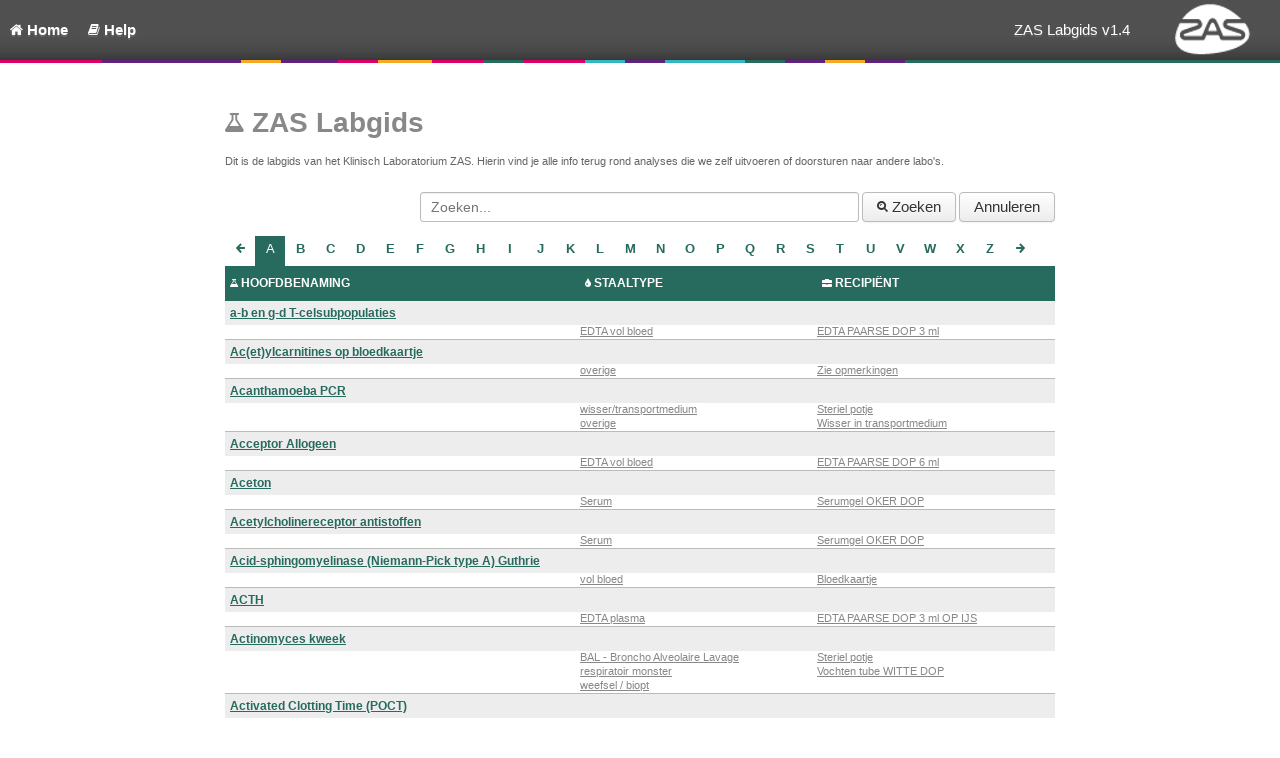

--- FILE ---
content_type: text/html; charset=utf-8
request_url: https://labgids.zas.be/
body_size: 69229
content:

<!DOCTYPE html>
<html>
<head>
    <title>ZAS Labgids </title>

    <meta http-equiv="X-UA-Compatible" content="IE=9; IE=8; IE=7; IE=EDGE" />
    <meta http-equiv="Content-Type" content="text/html; charset=utf-8" />
    <meta http-equiv="content-language" content="nl-be" />
    <meta name="author" content="ZAS Labo" />
    <meta name="contact" content="???" />
    <meta name="copyright" content="Copyright (c)2025 ZAS Labo" />
    <meta name="viewport" content="width=device-width" />
    <link rel="shortcut icon" type="image/x-icon" href="/Contents/img/favicon.ico" />
    
    <link rel="stylesheet" type="text/css" href="/Content/style/Site.less" />
    
    <!--[if lt IE 9]>
        <script src="/Scripts/modernizr-2.6.2.js"></script>
<script src="/Scripts/respond.min.js"></script>

    <![endif]-->
    
    <script src="/Scripts/jquery-1.10.2.js"></script>
<script src="/Scripts/jquery-ui-1.10.4.js"></script>
<script src="/Scripts/bootstrap-2.0.js"></script>
<script src="/Scripts/bootstrap-localisation.js"></script>
<script src="/Scripts/bootstrap-modal.js"></script>

    
    

    


    

      <script type="text/javascript">
          $(document).ready(function () {
              try {
                  messages.Show("1352 resultaten gevonden...","info");
              }
              catch (e) { }
          });
      </script>

</head>
<body>
    <div class="containerwrapper">
        



<div class="navigation">
    <div class="links">
        <div class="link hoverbutton up" id="upbutton">
            <i class="icon-arrow-up"></i>
        </div>


<div class="link hoverbutton" id="83b5a0e" title="" submenu="">
    <a href="/home/index" target="_self">
            <i class="icon-home"></i>
        <span class="linktitle">Home</span>
    </a>
</div>

<div class="link hoverbutton" id="01e30a4" title="" submenu="">
    <a href="/home/help" target="_self">
            <i class="icon-book"></i>
        <span class="linktitle">Help</span>
    </a>
</div>    </div>
    <div class="toolbox">
                    <div class="link nohand apptitle">
                ZAS Labgids v1.4
            </div>
        <div id="logo" class="nohand">
            <img src="/App_Themes/ZNA.Bootstrap/img/icLogo.png" alt="ZAS Labgids v1.4" />
        </div>
    </div>
</div>
<div id="colorbar">
</div>
<div id="messagebar" class="info">
    <div></div>
</div>



        <div class="container" id="content">
            <article>
                


<h1><i class="icon-beaker"></i> ZAS Labgids </h1>
<div>Dit is de labgids van het Klinisch Laboratorium ZAS. Hierin vind je alle info terug rond analyses die we zelf uitvoeren of doorsturen naar andere labo's.</div>

<form action="/" class=".form-search" id="searchform" method="get" style="width:100%;text-align:right;margin-top:25px"><input class="input-validation-error input-xlarge" data-val="true" data-val-required="The Zoeken field is required." id="QueryString" name="QueryString" placeholder="Zoeken..." type="text" value="" /><input data-val="true" data-val-required="The RequestedInitial field is required." id="requestedinitial" name="RequestedInitial" type="hidden" value=" " />    <button type="submit" class="btn"><i class="icon-search"></i> Zoeken</button>
    <a href="/" class="btn">Annuleren</a>
<input id="QueryFields_0_" name="QueryFields[0]" type="hidden" value="Zoekwoorden" /><input id="QueryFields_1_" name="QueryFields[1]" type="hidden" value="AlgemeneOpmerkingen" /></form>
<div></div>

    <table class="table paging" style="margin-left:auto;margin-right:auto;width:100%">
        <tr>
            <td class="prevnext">
                <a title="Vorige pagina" index="A" href="/?QueryString=&RequestedInitial=A">
                    <i class="icon-arrow-left"> </i>
                </a>
            </td>
<td class="current"><span>A</span></td><td><a title="Pagina B" index="B" href="/?QueryString=&RequestedInitial=B">B</a></td><td><a title="Pagina C" index="C" href="/?QueryString=&RequestedInitial=C">C</a></td><td><a title="Pagina D" index="D" href="/?QueryString=&RequestedInitial=D">D</a></td><td><a title="Pagina E" index="E" href="/?QueryString=&RequestedInitial=E">E</a></td><td><a title="Pagina F" index="F" href="/?QueryString=&RequestedInitial=F">F</a></td><td><a title="Pagina G" index="G" href="/?QueryString=&RequestedInitial=G">G</a></td><td><a title="Pagina H" index="H" href="/?QueryString=&RequestedInitial=H">H</a></td><td><a title="Pagina I" index="I" href="/?QueryString=&RequestedInitial=I">I</a></td><td><a title="Pagina J" index="J" href="/?QueryString=&RequestedInitial=J">J</a></td><td><a title="Pagina K" index="K" href="/?QueryString=&RequestedInitial=K">K</a></td><td><a title="Pagina L" index="L" href="/?QueryString=&RequestedInitial=L">L</a></td><td><a title="Pagina M" index="M" href="/?QueryString=&RequestedInitial=M">M</a></td><td><a title="Pagina N" index="N" href="/?QueryString=&RequestedInitial=N">N</a></td><td><a title="Pagina O" index="O" href="/?QueryString=&RequestedInitial=O">O</a></td><td><a title="Pagina P" index="P" href="/?QueryString=&RequestedInitial=P">P</a></td><td><a title="Pagina Q" index="Q" href="/?QueryString=&RequestedInitial=Q">Q</a></td><td><a title="Pagina R" index="R" href="/?QueryString=&RequestedInitial=R">R</a></td><td><a title="Pagina S" index="S" href="/?QueryString=&RequestedInitial=S">S</a></td><td><a title="Pagina T" index="T" href="/?QueryString=&RequestedInitial=T">T</a></td><td><a title="Pagina U" index="U" href="/?QueryString=&RequestedInitial=U">U</a></td><td><a title="Pagina V" index="V" href="/?QueryString=&RequestedInitial=V">V</a></td><td><a title="Pagina W" index="W" href="/?QueryString=&RequestedInitial=W">W</a></td><td><a title="Pagina X" index="X" href="/?QueryString=&RequestedInitial=X">X</a></td><td><a title="Pagina Z" index="Z" href="/?QueryString=&RequestedInitial=Z">Z</a></td>            <td class="prevnext">
                <a title="Volgende pagina" index="B" href="/?QueryString=&RequestedInitial=B">
                    <i class="icon-arrow-right"> </i>
                </a>
            </td>
        </tr>
    </table>

    <table class="table table-striped results" style="width:100%">
        <thead>
    <tr style="min-height:25px;">
        <th style="width:30%"><i class="icon-beaker"></i> <label for="Hoofdbenaming">HOOFDBENAMING</label></th>
        <th style="width:20%"><i class="icon-tint"></i> <label for="Staaltype">STAALTYPE</label></th>
        <th style="width:20%"><i class="icon-briefcase"></i> <label for="Recipient">RECIPI&#203;NT</label></th>
    </tr>
</thead>

        <tbody>
                <tr class="title">
                    <td colspan="3">
                        <a href="/Home/Details/6476">a-b en g-d T-celsubpopulaties</a>
                    </td>
                </tr>
                <tr class="details">
                    <td></td>
                    <td><a href="/Home/StaalType/24">EDTA vol bloed</a></td>
                    <td><a href="/Home/Recipient/12">EDTA PAARSE DOP 3 ml</a></td>
                </tr>
                <tr class="title">
                    <td colspan="3">
                        <a href="/Home/Details/5736">Ac(et)ylcarnitines op bloedkaartje</a>
                    </td>
                </tr>
                <tr class="details">
                    <td></td>
                    <td><a href="/Home/StaalType/9">overige</a></td>
                    <td><a href="/Home/Recipient/20">Zie opmerkingen</a></td>
                </tr>
                <tr class="title">
                    <td colspan="3">
                        <a href="/Home/Details/6749">Acanthamoeba PCR</a>
                    </td>
                </tr>
                <tr class="details">
                    <td></td>
                    <td><a href="/Home/StaalType/33">wisser/transportmedium</a><a href="/Home/StaalType/9">overige</a></td>
                    <td><a href="/Home/Recipient/24">Steriel potje</a><a href="/Home/Recipient/30">Wisser in transportmedium</a></td>
                </tr>
                <tr class="title">
                    <td colspan="3">
                        <a href="/Home/Details/4953">Acceptor Allogeen</a>
                    </td>
                </tr>
                <tr class="details">
                    <td></td>
                    <td><a href="/Home/StaalType/24">EDTA vol bloed</a></td>
                    <td><a href="/Home/Recipient/13">EDTA PAARSE DOP  6 ml</a></td>
                </tr>
                <tr class="title">
                    <td colspan="3">
                        <a href="/Home/Details/6185">Aceton</a>
                    </td>
                </tr>
                <tr class="details">
                    <td></td>
                    <td><a href="/Home/StaalType/2">Serum</a></td>
                    <td><a href="/Home/Recipient/18">Serumgel OKER DOP</a></td>
                </tr>
                <tr class="title">
                    <td colspan="3">
                        <a href="/Home/Details/5042">Acetylcholinereceptor antistoffen</a>
                    </td>
                </tr>
                <tr class="details">
                    <td></td>
                    <td><a href="/Home/StaalType/2">Serum</a></td>
                    <td><a href="/Home/Recipient/18">Serumgel OKER DOP</a></td>
                </tr>
                <tr class="title">
                    <td colspan="3">
                        <a href="/Home/Details/6778">Acid-sphingomyelinase (Niemann-Pick type A)  Guthrie</a>
                    </td>
                </tr>
                <tr class="details">
                    <td></td>
                    <td><a href="/Home/StaalType/4">vol bloed</a></td>
                    <td><a href="/Home/Recipient/32">Bloedkaartje</a></td>
                </tr>
                <tr class="title">
                    <td colspan="3">
                        <a href="/Home/Details/5406">ACTH</a>
                    </td>
                </tr>
                <tr class="details">
                    <td></td>
                    <td><a href="/Home/StaalType/21">EDTA plasma</a></td>
                    <td><a href="/Home/Recipient/52">EDTA PAARSE DOP 3 ml OP IJS</a></td>
                </tr>
                <tr class="title">
                    <td colspan="3">
                        <a href="/Home/Details/6715">Actinomyces kweek</a>
                    </td>
                </tr>
                <tr class="details">
                    <td></td>
                    <td><a href="/Home/StaalType/16">BAL - Broncho Alveolaire Lavage</a><a href="/Home/StaalType/17">respiratoir monster</a><a href="/Home/StaalType/18">weefsel / biopt</a></td>
                    <td><a href="/Home/Recipient/24">Steriel potje</a><a href="/Home/Recipient/28">Vochten tube WITTE DOP</a></td>
                </tr>
                <tr class="title">
                    <td colspan="3">
                        <a href="/Home/Details/6594">Activated Clotting Time (POCT)</a>
                    </td>
                </tr>
                <tr class="details">
                    <td></td>
                    <td><a href="/Home/StaalType/4">vol bloed</a></td>
                    <td></td>
                </tr>
                <tr class="title">
                    <td colspan="3">
                        <a href="/Home/Details/4911">Activiteit NK-cells</a>
                    </td>
                </tr>
                <tr class="details">
                    <td></td>
                    <td><a href="/Home/StaalType/40">Heparine vol bloed</a><a href="/Home/StaalType/24">EDTA vol bloed</a><a href="/Home/StaalType/2">Serum</a></td>
                    <td><a href="/Home/Recipient/43">Natrium-Heparine (DONKER GROENE DOP)</a><a href="/Home/Recipient/13">EDTA PAARSE DOP  6 ml</a><a href="/Home/Recipient/18">Serumgel OKER DOP</a></td>
                </tr>
                <tr class="title">
                    <td colspan="3">
                        <a href="/Home/Details/6098">Actuele bicarbonaat (bloedgasmeter)</a>
                    </td>
                </tr>
                <tr class="details">
                    <td></td>
                    <td><a href="/Home/StaalType/4">vol bloed</a><a href="/Home/StaalType/40">Heparine vol bloed</a></td>
                    <td><a href="/Home/Recipient/31">Bloedgastube (Heparinespuit)</a></td>
                </tr>
                <tr class="title">
                    <td colspan="3">
                        <a href="/Home/Details/6394">Acylcarnitines MS-MS Guthrie</a>
                    </td>
                </tr>
                <tr class="details">
                    <td></td>
                    <td><a href="/Home/StaalType/4">vol bloed</a></td>
                    <td><a href="/Home/Recipient/32">Bloedkaartje</a></td>
                </tr>
                <tr class="title">
                    <td colspan="3">
                        <a href="/Home/Details/6199">Adenovirus PCR</a>
                    </td>
                </tr>
                <tr class="details">
                    <td></td>
                    <td><a href="/Home/StaalType/33">wisser/transportmedium</a><a href="/Home/StaalType/35">Oogvocht</a><a href="/Home/StaalType/5">urine portie</a></td>
                    <td><a href="/Home/Recipient/39">Virus transportmedium (UTM) PAARSE DOP</a><a href="/Home/Recipient/28">Vochten tube WITTE DOP</a><a href="/Home/Recipient/24">Steriel potje</a><a href="/Home/Recipient/26">Urine GELE DOP</a></td>
                </tr>
                <tr class="title">
                    <td colspan="3">
                        <a href="/Home/Details/6344">Adenovirus PCR Kwantitatief</a>
                    </td>
                </tr>
                <tr class="details">
                    <td></td>
                    <td><a href="/Home/StaalType/24">EDTA vol bloed</a></td>
                    <td><a href="/Home/Recipient/13">EDTA PAARSE DOP  6 ml</a></td>
                </tr>
                <tr class="title">
                    <td colspan="3">
                        <a href="/Home/Details/5330">Adhesie (CD18/CD11 expressie)</a>
                    </td>
                </tr>
                <tr class="details">
                    <td></td>
                    <td><a href="/Home/StaalType/40">Heparine vol bloed</a></td>
                    <td><a href="/Home/Recipient/44">Lithium-Heparine zonder gel (DONKER GROENE DOP)</a></td>
                </tr>
                <tr class="title">
                    <td colspan="3">
                        <a href="/Home/Details/5442">Aggregatie van bloedplaatjes</a>
                    </td>
                </tr>
                <tr class="details">
                    <td></td>
                    <td><a href="/Home/StaalType/4">vol bloed</a></td>
                    <td><a href="/Home/Recipient/10">Citraat LICHT BLAUWE DOP</a></td>
                </tr>
                <tr class="title">
                    <td colspan="3">
                        <a href="/Home/Details/5838">Alanine aminotransferine (ALT, GPT)</a>
                    </td>
                </tr>
                <tr class="details">
                    <td></td>
                    <td><a href="/Home/StaalType/2">Serum</a></td>
                    <td><a href="/Home/Recipient/18">Serumgel OKER DOP</a></td>
                </tr>
                <tr class="title">
                    <td colspan="3">
                        <a href="/Home/Details/6726">Alanine aminotransferine (ALT, GPT) met pyridoxaal fosfaat activatie</a>
                    </td>
                </tr>
                <tr class="details">
                    <td></td>
                    <td><a href="/Home/StaalType/2">Serum</a></td>
                    <td><a href="/Home/Recipient/18">Serumgel OKER DOP</a></td>
                </tr>
                <tr class="title">
                    <td colspan="3">
                        <a href="/Home/Details/5443">Albumine</a>
                    </td>
                </tr>
                <tr class="details">
                    <td></td>
                    <td><a href="/Home/StaalType/11">CSV - Cerebrospinaal vocht</a></td>
                    <td><a href="/Home/Recipient/28">Vochten tube WITTE DOP</a></td>
                </tr>
                <tr class="title">
                    <td colspan="3">
                        <a href="/Home/Details/5834">Albumine</a>
                    </td>
                </tr>
                <tr class="details">
                    <td></td>
                    <td><a href="/Home/StaalType/2">Serum</a></td>
                    <td><a href="/Home/Recipient/18">Serumgel OKER DOP</a></td>
                </tr>
                <tr class="title">
                    <td colspan="3">
                        <a href="/Home/Details/6002">Albumine</a>
                    </td>
                </tr>
                <tr class="details">
                    <td></td>
                    <td><a href="/Home/StaalType/41">Ascitesvocht</a></td>
                    <td><a href="/Home/Recipient/28">Vochten tube WITTE DOP</a></td>
                </tr>
                <tr class="title">
                    <td colspan="3">
                        <a href="/Home/Details/6602">Albumine</a>
                    </td>
                </tr>
                <tr class="details">
                    <td></td>
                    <td><a href="/Home/StaalType/42">Drainvocht</a></td>
                    <td><a href="/Home/Recipient/28">Vochten tube WITTE DOP</a></td>
                </tr>
                <tr class="title">
                    <td colspan="3">
                        <a href="/Home/Details/6164">Alcohol (promille/verkeer)</a>
                    </td>
                </tr>
                <tr class="details">
                    <td></td>
                    <td><a href="/Home/StaalType/2">Serum</a></td>
                    <td><a href="/Home/Recipient/18">Serumgel OKER DOP</a></td>
                </tr>
                <tr class="title">
                    <td colspan="3">
                        <a href="/Home/Details/5006">Aldosteron</a>
                    </td>
                </tr>
                <tr class="details">
                    <td></td>
                    <td><a href="/Home/StaalType/2">Serum</a></td>
                    <td><a href="/Home/Recipient/18">Serumgel OKER DOP</a></td>
                </tr>
                <tr class="title">
                    <td colspan="3">
                        <a href="/Home/Details/5008">Aldosteron</a>
                    </td>
                </tr>
                <tr class="details">
                    <td></td>
                    <td><a href="/Home/StaalType/6">24u urine</a></td>
                    <td><a href="/Home/Recipient/7">Urine 24u collectie</a></td>
                </tr>
                <tr class="title">
                    <td colspan="3">
                        <a href="/Home/Details/4926">Alfa-1-acid-glycoprote&#239;ne</a>
                    </td>
                </tr>
                <tr class="details">
                    <td></td>
                    <td><a href="/Home/StaalType/2">Serum</a></td>
                    <td><a href="/Home/Recipient/18">Serumgel OKER DOP</a></td>
                </tr>
                <tr class="title">
                    <td colspan="3">
                        <a href="/Home/Details/5444">Alfa-1-antitrypsine</a>
                    </td>
                </tr>
                <tr class="details">
                    <td></td>
                    <td><a href="/Home/StaalType/2">Serum</a></td>
                    <td><a href="/Home/Recipient/18">Serumgel OKER DOP</a></td>
                </tr>
                <tr class="title">
                    <td colspan="3">
                        <a href="/Home/Details/4928">Alfa-1-antitrypsine fenotypering</a>
                    </td>
                </tr>
                <tr class="details">
                    <td></td>
                    <td><a href="/Home/StaalType/2">Serum</a></td>
                    <td><a href="/Home/Recipient/18">Serumgel OKER DOP</a></td>
                </tr>
                <tr class="title">
                    <td colspan="3">
                        <a href="/Home/Details/4883">Alfa-1-antitrypsine in feces</a>
                    </td>
                </tr>
                <tr class="details">
                    <td></td>
                    <td><a href="/Home/StaalType/8">feces</a></td>
                    <td><a href="/Home/Recipient/2">Fecespotje ROOD deksel</a></td>
                </tr>
                <tr class="title">
                    <td colspan="3">
                        <a href="/Home/Details/4930">Alfa-1-microglobuline</a>
                    </td>
                </tr>
                <tr class="details">
                    <td></td>
                    <td><a href="/Home/StaalType/5">urine portie</a></td>
                    <td><a href="/Home/Recipient/26">Urine GELE DOP</a></td>
                </tr>
                <tr class="title">
                    <td colspan="3">
                        <a href="/Home/Details/5805">alfa-2-antiplasmine</a>
                    </td>
                </tr>
                <tr class="details">
                    <td></td>
                    <td><a href="/Home/StaalType/25">Citraat plasma</a></td>
                    <td><a href="/Home/Recipient/10">Citraat LICHT BLAUWE DOP</a></td>
                </tr>
                <tr class="title">
                    <td colspan="3">
                        <a href="/Home/Details/5445">Alfa-2-macroglobuline</a>
                    </td>
                </tr>
                <tr class="details">
                    <td></td>
                    <td><a href="/Home/StaalType/2">Serum</a></td>
                    <td><a href="/Home/Recipient/18">Serumgel OKER DOP</a></td>
                </tr>
                <tr class="title">
                    <td colspan="3">
                        <a href="/Home/Details/5398">Alfa-foetoprote&#239;ne</a>
                    </td>
                </tr>
                <tr class="details">
                    <td></td>
                    <td><a href="/Home/StaalType/2">Serum</a></td>
                    <td><a href="/Home/Recipient/18">Serumgel OKER DOP</a></td>
                </tr>
                <tr class="title">
                    <td colspan="3">
                        <a href="/Home/Details/6772">Alfa-galactosidase activiteit (Fabry)</a>
                    </td>
                </tr>
                <tr class="details">
                    <td></td>
                    <td><a href="/Home/StaalType/9">overige</a></td>
                    <td><a href="/Home/Recipient/32">Bloedkaartje</a></td>
                </tr>
                <tr class="title">
                    <td colspan="3">
                        <a href="/Home/Details/6777">Alfa-glucosidase/maltase (Pompe) Guthrie</a>
                    </td>
                </tr>
                <tr class="details">
                    <td></td>
                    <td><a href="/Home/StaalType/24">EDTA vol bloed</a></td>
                    <td><a href="/Home/Recipient/32">Bloedkaartje</a></td>
                </tr>
                <tr class="title">
                    <td colspan="3">
                        <a href="/Home/Details/5988">Algemene geneesmiddelen screening (maagvocht)</a>
                    </td>
                </tr>
                <tr class="details">
                    <td></td>
                    <td><a href="/Home/StaalType/13">maagvocht</a></td>
                    <td><a href="/Home/Recipient/16">Urinepotje</a></td>
                </tr>
                <tr class="title">
                    <td colspan="3">
                        <a href="/Home/Details/5983">Algemene Geneesmiddelen Screening (serum)</a>
                    </td>
                </tr>
                <tr class="details">
                    <td></td>
                    <td><a href="/Home/StaalType/2">Serum</a></td>
                    <td><a href="/Home/Recipient/18">Serumgel OKER DOP</a></td>
                </tr>
                <tr class="title">
                    <td colspan="3">
                        <a href="/Home/Details/5984">Algemene Geneesmiddelen Screening (urine)</a>
                    </td>
                </tr>
                <tr class="details">
                    <td></td>
                    <td><a href="/Home/StaalType/5">urine portie</a></td>
                    <td><a href="/Home/Recipient/26">Urine GELE DOP</a></td>
                </tr>
                <tr class="title">
                    <td colspan="3">
                        <a href="/Home/Details/5837">Alkalische fosfatase</a>
                    </td>
                </tr>
                <tr class="details">
                    <td></td>
                    <td><a href="/Home/StaalType/2">Serum</a></td>
                    <td><a href="/Home/Recipient/18">Serumgel OKER DOP</a></td>
                </tr>
                <tr class="title">
                    <td colspan="3">
                        <a href="/Home/Details/5642">Alkalische fosfatase isoenzymen</a>
                    </td>
                </tr>
                <tr class="details">
                    <td></td>
                    <td><a href="/Home/StaalType/2">Serum</a></td>
                    <td><a href="/Home/Recipient/18">Serumgel OKER DOP</a></td>
                </tr>
                <tr class="title">
                    <td colspan="3">
                        <a href="/Home/Details/6531">Alternaria alternaria IgG m6</a>
                    </td>
                </tr>
                <tr class="details">
                    <td></td>
                    <td></td>
                    <td><a href="/Home/Recipient/18">Serumgel OKER DOP</a></td>
                </tr>
                <tr class="title">
                    <td colspan="3">
                        <a href="/Home/Details/5740">Aluminium</a>
                    </td>
                </tr>
                <tr class="details">
                    <td></td>
                    <td><a href="/Home/StaalType/4">vol bloed</a></td>
                    <td><a href="/Home/Recipient/47">Oligotube volbloed</a></td>
                </tr>
                <tr class="title">
                    <td colspan="3">
                        <a href="/Home/Details/6765">Alzheimer ziekte van, probabiliteitsbepaling</a>
                    </td>
                </tr>
                <tr class="details">
                    <td></td>
                    <td><a href="/Home/StaalType/21">EDTA plasma</a></td>
                    <td><a href="/Home/Recipient/12">EDTA PAARSE DOP 3 ml</a></td>
                </tr>
                <tr class="title">
                    <td colspan="3">
                        <a href="/Home/Details/6071">Amfetamine</a>
                    </td>
                </tr>
                <tr class="details">
                    <td></td>
                    <td><a href="/Home/StaalType/2">Serum</a></td>
                    <td><a href="/Home/Recipient/18">Serumgel OKER DOP</a></td>
                </tr>
                <tr class="title">
                    <td colspan="3">
                        <a href="/Home/Details/6555">amfetamine dosage in bloed </a>
                    </td>
                </tr>
                <tr class="details">
                    <td></td>
                    <td><a href="/Home/StaalType/2">Serum</a></td>
                    <td><a href="/Home/Recipient/18">Serumgel OKER DOP</a></td>
                </tr>
                <tr class="title">
                    <td colspan="3">
                        <a href="/Home/Details/6732">amfetamines confirmatie</a>
                    </td>
                </tr>
                <tr class="details">
                    <td></td>
                    <td><a href="/Home/StaalType/5">urine portie</a></td>
                    <td><a href="/Home/Recipient/26">Urine GELE DOP</a></td>
                </tr>
                <tr class="title">
                    <td colspan="3">
                        <a href="/Home/Details/5648">amfetamines screening</a>
                    </td>
                </tr>
                <tr class="details">
                    <td></td>
                    <td><a href="/Home/StaalType/5">urine portie</a></td>
                    <td><a href="/Home/Recipient/26">Urine GELE DOP</a></td>
                </tr>
                <tr class="title">
                    <td colspan="3">
                        <a href="/Home/Details/5650">amfetamines screening (maagvocht)</a>
                    </td>
                </tr>
                <tr class="details">
                    <td></td>
                    <td><a href="/Home/StaalType/13">maagvocht</a></td>
                    <td><a href="/Home/Recipient/16">Urinepotje</a></td>
                </tr>
                <tr class="title">
                    <td colspan="3">
                        <a href="/Home/Details/5652">amikacine (dal)</a>
                    </td>
                </tr>
                <tr class="details">
                    <td></td>
                    <td><a href="/Home/StaalType/2">Serum</a><a href="/Home/StaalType/38">Heparine plasma</a></td>
                    <td><a href="/Home/Recipient/18">Serumgel OKER DOP</a></td>
                </tr>
                <tr class="title">
                    <td colspan="3">
                        <a href="/Home/Details/6676">amikacine (piek)</a>
                    </td>
                </tr>
                <tr class="details">
                    <td></td>
                    <td><a href="/Home/StaalType/2">Serum</a><a href="/Home/StaalType/38">Heparine plasma</a></td>
                    <td><a href="/Home/Recipient/18">Serumgel OKER DOP</a></td>
                </tr>
                <tr class="title">
                    <td colspan="3">
                        <a href="/Home/Details/5739">Aminozuren kolomchromatografie LC-MSMS</a>
                    </td>
                </tr>
                <tr class="details">
                    <td></td>
                    <td><a href="/Home/StaalType/5">urine portie</a></td>
                    <td><a href="/Home/Recipient/26">Urine GELE DOP</a></td>
                </tr>
                <tr class="title">
                    <td colspan="3">
                        <a href="/Home/Details/5709">Aminozuren kolomchromatografie LC-MSMS </a>
                    </td>
                </tr>
                <tr class="details">
                    <td></td>
                    <td><a href="/Home/StaalType/38">Heparine plasma</a></td>
                    <td><a href="/Home/Recipient/45">Lithium-Heparine MET gel (LICHT GROENE DOP)</a></td>
                </tr>
                <tr class="title">
                    <td colspan="3">
                        <a href="/Home/Details/5763">Aminozuren kolomchromatografie LC-MSMS </a>
                    </td>
                </tr>
                <tr class="details">
                    <td></td>
                    <td><a href="/Home/StaalType/11">CSV - Cerebrospinaal vocht</a></td>
                    <td><a href="/Home/Recipient/28">Vochten tube WITTE DOP</a></td>
                </tr>
                <tr class="title">
                    <td colspan="3">
                        <a href="/Home/Details/6770">Aminozuren MS-MS Guthrie</a>
                    </td>
                </tr>
                <tr class="details">
                    <td></td>
                    <td><a href="/Home/StaalType/4">vol bloed</a></td>
                    <td><a href="/Home/Recipient/32">Bloedkaartje</a></td>
                </tr>
                <tr class="title">
                    <td colspan="3">
                        <a href="/Home/Details/5313">Amiodarone</a>
                    </td>
                </tr>
                <tr class="details">
                    <td></td>
                    <td><a href="/Home/StaalType/2">Serum</a></td>
                    <td><a href="/Home/Recipient/18">Serumgel OKER DOP</a></td>
                </tr>
                <tr class="title">
                    <td colspan="3">
                        <a href="/Home/Details/6495">Amisulpride</a>
                    </td>
                </tr>
                <tr class="details">
                    <td></td>
                    <td><a href="/Home/StaalType/2">Serum</a></td>
                    <td><a href="/Home/Recipient/18">Serumgel OKER DOP</a></td>
                </tr>
                <tr class="title">
                    <td colspan="3">
                        <a href="/Home/Details/6496">Amitriptyline</a>
                    </td>
                </tr>
                <tr class="details">
                    <td></td>
                    <td><a href="/Home/StaalType/2">Serum</a></td>
                    <td><a href="/Home/Recipient/18">Serumgel OKER DOP</a></td>
                </tr>
                <tr class="title">
                    <td colspan="3">
                        <a href="/Home/Details/6074">AML1-ETO t(8;21)(q22;q22)</a>
                    </td>
                </tr>
                <tr class="details">
                    <td></td>
                    <td><a href="/Home/StaalType/24">EDTA vol bloed</a></td>
                    <td><a href="/Home/Recipient/20">Zie opmerkingen</a></td>
                </tr>
                <tr class="title">
                    <td colspan="3">
                        <a href="/Home/Details/6675">AML1-ETO t(8;21)(q22;q22)</a>
                    </td>
                </tr>
                <tr class="details">
                    <td></td>
                    <td><a href="/Home/StaalType/12">beenmerg</a></td>
                    <td><a href="/Home/Recipient/20">Zie opmerkingen</a></td>
                </tr>
                <tr class="title">
                    <td colspan="3">
                        <a href="/Home/Details/5647">Ammonium</a>
                    </td>
                </tr>
                <tr class="details">
                    <td></td>
                    <td><a href="/Home/StaalType/21">EDTA plasma</a></td>
                    <td><a href="/Home/Recipient/52">EDTA PAARSE DOP 3 ml OP IJS</a></td>
                </tr>
                <tr class="title">
                    <td colspan="3">
                        <a href="/Home/Details/5799">Amoxicilloyl Penicilline Allergietest</a>
                    </td>
                </tr>
                <tr class="details">
                    <td></td>
                    <td><a href="/Home/StaalType/2">Serum</a></td>
                    <td><a href="/Home/Recipient/18">Serumgel OKER DOP</a></td>
                </tr>
                <tr class="title">
                    <td colspan="3">
                        <a href="/Home/Details/5798">Ampicilloyl Penicilline Allergietest</a>
                    </td>
                </tr>
                <tr class="details">
                    <td></td>
                    <td><a href="/Home/StaalType/2">Serum</a></td>
                    <td><a href="/Home/Recipient/18">Serumgel OKER DOP</a></td>
                </tr>
                <tr class="title">
                    <td colspan="3">
                        <a href="/Home/Details/5991">amylase</a>
                    </td>
                </tr>
                <tr class="details">
                    <td></td>
                    <td><a href="/Home/StaalType/41">Ascitesvocht</a></td>
                    <td><a href="/Home/Recipient/28">Vochten tube WITTE DOP</a></td>
                </tr>
                <tr class="title">
                    <td colspan="3">
                        <a href="/Home/Details/5393">Amylase</a>
                    </td>
                </tr>
                <tr class="details">
                    <td></td>
                    <td><a href="/Home/StaalType/43">Duodenaalvocht</a></td>
                    <td><a href="/Home/Recipient/28">Vochten tube WITTE DOP</a></td>
                </tr>
                <tr class="title">
                    <td colspan="3">
                        <a href="/Home/Details/5649">Amylase</a>
                    </td>
                </tr>
                <tr class="details">
                    <td></td>
                    <td><a href="/Home/StaalType/5">urine portie</a></td>
                    <td><a href="/Home/Recipient/7">Urine 24u collectie</a></td>
                </tr>
                <tr class="title">
                    <td colspan="3">
                        <a href="/Home/Details/5653">Amylase</a>
                    </td>
                </tr>
                <tr class="details">
                    <td></td>
                    <td><a href="/Home/StaalType/2">Serum</a></td>
                    <td><a href="/Home/Recipient/18">Serumgel OKER DOP</a></td>
                </tr>
                <tr class="title">
                    <td colspan="3">
                        <a href="/Home/Details/6591">Amylase</a>
                    </td>
                </tr>
                <tr class="details">
                    <td></td>
                    <td><a href="/Home/StaalType/6">24u urine</a></td>
                    <td><a href="/Home/Recipient/26">Urine GELE DOP</a></td>
                </tr>
                <tr class="title">
                    <td colspan="3">
                        <a href="/Home/Details/6603">Amylase</a>
                    </td>
                </tr>
                <tr class="details">
                    <td></td>
                    <td><a href="/Home/StaalType/44">Pancreasvocht</a></td>
                    <td><a href="/Home/Recipient/28">Vochten tube WITTE DOP</a></td>
                </tr>
                <tr class="title">
                    <td colspan="3">
                        <a href="/Home/Details/6604">Amylase</a>
                    </td>
                </tr>
                <tr class="details">
                    <td></td>
                    <td><a href="/Home/StaalType/42">Drainvocht</a></td>
                    <td><a href="/Home/Recipient/28">Vochten tube WITTE DOP</a></td>
                </tr>
                <tr class="title">
                    <td colspan="3">
                        <a href="/Home/Details/5559">ANCA (andere indicaties dan vasculitis)</a>
                    </td>
                </tr>
                <tr class="details">
                    <td></td>
                    <td><a href="/Home/StaalType/2">Serum</a></td>
                    <td><a href="/Home/Recipient/18">Serumgel OKER DOP</a></td>
                </tr>
                <tr class="title">
                    <td colspan="3">
                        <a href="/Home/Details/6745">ANCA bij vermoeden van vasculitis</a>
                    </td>
                </tr>
                <tr class="details">
                    <td></td>
                    <td><a href="/Home/StaalType/2">Serum</a></td>
                    <td><a href="/Home/Recipient/18">Serumgel OKER DOP</a></td>
                </tr>
                <tr class="title">
                    <td colspan="3">
                        <a href="/Home/Details/5641">andere alcoholen/solventen</a>
                    </td>
                </tr>
                <tr class="details">
                    <td></td>
                    <td><a href="/Home/StaalType/5">urine portie</a></td>
                    <td><a href="/Home/Recipient/26">Urine GELE DOP</a></td>
                </tr>
                <tr class="title">
                    <td colspan="3">
                        <a href="/Home/Details/5239">Androstaandiol-glucuronide</a>
                    </td>
                </tr>
                <tr class="details">
                    <td></td>
                    <td><a href="/Home/StaalType/2">Serum</a></td>
                    <td><a href="/Home/Recipient/18">Serumgel OKER DOP</a></td>
                </tr>
                <tr class="title">
                    <td colspan="3">
                        <a href="/Home/Details/5574">ANF screening</a>
                    </td>
                </tr>
                <tr class="details">
                    <td></td>
                    <td><a href="/Home/StaalType/2">Serum</a></td>
                    <td><a href="/Home/Recipient/18">Serumgel OKER DOP</a></td>
                </tr>
                <tr class="title">
                    <td colspan="3">
                        <a href="/Home/Details/5741">Anti Aritmica</a>
                    </td>
                </tr>
                <tr class="details">
                    <td></td>
                    <td><a href="/Home/StaalType/2">Serum</a></td>
                    <td><a href="/Home/Recipient/18">Serumgel OKER DOP</a></td>
                </tr>
                <tr class="title">
                    <td colspan="3">
                        <a href="/Home/Details/5260">Anti cochleaire antistoffen</a>
                    </td>
                </tr>
                <tr class="details">
                    <td></td>
                    <td><a href="/Home/StaalType/2">Serum</a></td>
                    <td></td>
                </tr>
                <tr class="title">
                    <td colspan="3">
                        <a href="/Home/Details/5041">Anti diuretisch hormoon</a>
                    </td>
                </tr>
                <tr class="details">
                    <td></td>
                    <td><a href="/Home/StaalType/21">EDTA plasma</a></td>
                    <td><a href="/Home/Recipient/52">EDTA PAARSE DOP 3 ml OP IJS</a></td>
                </tr>
                <tr class="title">
                    <td colspan="3">
                        <a href="/Home/Details/5302">Anti diuretisch hormoon</a>
                    </td>
                </tr>
                <tr class="details">
                    <td></td>
                    <td><a href="/Home/StaalType/5">urine portie</a></td>
                    <td><a href="/Home/Recipient/7">Urine 24u collectie</a></td>
                </tr>
                <tr class="title">
                    <td colspan="3">
                        <a href="/Home/Details/5738">Anti DPT IgG</a>
                    </td>
                </tr>
                <tr class="details">
                    <td></td>
                    <td><a href="/Home/StaalType/2">Serum</a></td>
                    <td><a href="/Home/Recipient/18">Serumgel OKER DOP</a></td>
                </tr>
                <tr class="title">
                    <td colspan="3">
                        <a href="/Home/Details/6062">Anti ENA</a>
                    </td>
                </tr>
                <tr class="details">
                    <td></td>
                    <td><a href="/Home/StaalType/2">Serum</a></td>
                    <td><a href="/Home/Recipient/18">Serumgel OKER DOP</a></td>
                </tr>
                <tr class="title">
                    <td colspan="3">
                        <a href="/Home/Details/6689">Anti Endomysium IgG</a>
                    </td>
                </tr>
                <tr class="details">
                    <td></td>
                    <td><a href="/Home/StaalType/2">Serum</a></td>
                    <td><a href="/Home/Recipient/18">Serumgel OKER DOP</a></td>
                </tr>
                <tr class="title">
                    <td colspan="3">
                        <a href="/Home/Details/5060">Anti hart antistoffen</a>
                    </td>
                </tr>
                <tr class="details">
                    <td></td>
                    <td><a href="/Home/StaalType/2">Serum</a></td>
                    <td><a href="/Home/Recipient/18">Serumgel OKER DOP</a></td>
                </tr>
                <tr class="title">
                    <td colspan="3">
                        <a href="/Home/Details/4931">Anti IgA antistoffen</a>
                    </td>
                </tr>
                <tr class="details">
                    <td></td>
                    <td><a href="/Home/StaalType/2">Serum</a></td>
                    <td><a href="/Home/Recipient/18">Serumgel OKER DOP</a></td>
                </tr>
                <tr class="title">
                    <td colspan="3">
                        <a href="/Home/Details/6330">anti IIa dabigatran (pradaxa)</a>
                    </td>
                </tr>
                <tr class="details">
                    <td></td>
                    <td><a href="/Home/StaalType/25">Citraat plasma</a></td>
                    <td><a href="/Home/Recipient/10">Citraat LICHT BLAUWE DOP</a></td>
                </tr>
                <tr class="title">
                    <td colspan="3">
                        <a href="/Home/Details/5710">anti lactalbumine IgG</a>
                    </td>
                </tr>
                <tr class="details">
                    <td></td>
                    <td><a href="/Home/StaalType/2">Serum</a></td>
                    <td><a href="/Home/Recipient/18">Serumgel OKER DOP</a></td>
                </tr>
                <tr class="title">
                    <td colspan="3">
                        <a href="/Home/Details/5712">anti lactoglobuline IgG</a>
                    </td>
                </tr>
                <tr class="details">
                    <td></td>
                    <td><a href="/Home/StaalType/2">Serum</a></td>
                    <td><a href="/Home/Recipient/18">Serumgel OKER DOP</a></td>
                </tr>
                <tr class="title">
                    <td colspan="3">
                        <a href="/Home/Details/5283">Anti Mullerian Hormoon</a>
                    </td>
                </tr>
                <tr class="details">
                    <td></td>
                    <td><a href="/Home/StaalType/2">Serum</a></td>
                    <td><a href="/Home/Recipient/18">Serumgel OKER DOP</a></td>
                </tr>
                <tr class="title">
                    <td colspan="3">
                        <a href="/Home/Details/5770">Anti reticuline IgA/IgG antistoffen</a>
                    </td>
                </tr>
                <tr class="details">
                    <td></td>
                    <td><a href="/Home/StaalType/2">Serum</a></td>
                    <td><a href="/Home/Recipient/18">Serumgel OKER DOP</a></td>
                </tr>
                <tr class="title">
                    <td colspan="3">
                        <a href="/Home/Details/6490">Anti Xa (Edoxaban)</a>
                    </td>
                </tr>
                <tr class="details">
                    <td></td>
                    <td><a href="/Home/StaalType/25">Citraat plasma</a></td>
                    <td><a href="/Home/Recipient/10">Citraat LICHT BLAUWE DOP</a></td>
                </tr>
                <tr class="title">
                    <td colspan="3">
                        <a href="/Home/Details/6457">Anti Xa Apixaban</a>
                    </td>
                </tr>
                <tr class="details">
                    <td></td>
                    <td><a href="/Home/StaalType/25">Citraat plasma</a></td>
                    <td><a href="/Home/Recipient/10">Citraat LICHT BLAUWE DOP</a></td>
                </tr>
                <tr class="title">
                    <td colspan="3">
                        <a href="/Home/Details/6327">anti Xa fondaparinux (arixtra) </a>
                    </td>
                </tr>
                <tr class="details">
                    <td></td>
                    <td><a href="/Home/StaalType/25">Citraat plasma</a></td>
                    <td><a href="/Home/Recipient/10">Citraat LICHT BLAUWE DOP</a></td>
                </tr>
                <tr class="title">
                    <td colspan="3">
                        <a href="/Home/Details/6586">anti Xa LMWH</a>
                    </td>
                </tr>
                <tr class="details">
                    <td></td>
                    <td><a href="/Home/StaalType/25">Citraat plasma</a></td>
                    <td><a href="/Home/Recipient/10">Citraat LICHT BLAUWE DOP</a></td>
                </tr>
                <tr class="title">
                    <td colspan="3">
                        <a href="/Home/Details/6331">anti Xa rivaroxaban (Xarelto) </a>
                    </td>
                </tr>
                <tr class="details">
                    <td></td>
                    <td><a href="/Home/StaalType/25">Citraat plasma</a></td>
                    <td><a href="/Home/Recipient/10">Citraat LICHT BLAUWE DOP</a></td>
                </tr>
                <tr class="title">
                    <td colspan="3">
                        <a href="/Home/Details/6328">anti Xa UFH</a>
                    </td>
                </tr>
                <tr class="details">
                    <td></td>
                    <td><a href="/Home/StaalType/25">Citraat plasma</a></td>
                    <td><a href="/Home/Recipient/10">Citraat LICHT BLAUWE DOP</a></td>
                </tr>
                <tr class="title">
                    <td colspan="3">
                        <a href="/Home/Details/6334">anti-BP-180</a>
                    </td>
                </tr>
                <tr class="details">
                    <td></td>
                    <td><a href="/Home/StaalType/2">Serum</a></td>
                    <td><a href="/Home/Recipient/18">Serumgel OKER DOP</a></td>
                </tr>
                <tr class="title">
                    <td colspan="3">
                        <a href="/Home/Details/6335">anti-BP-230</a>
                    </td>
                </tr>
                <tr class="details">
                    <td></td>
                    <td><a href="/Home/StaalType/2">Serum</a></td>
                    <td><a href="/Home/Recipient/18">Serumgel OKER DOP</a></td>
                </tr>
                <tr class="title">
                    <td colspan="3">
                        <a href="/Home/Details/6731">anti-cytoplasmic 5-nucleotidase 1A</a>
                    </td>
                </tr>
                <tr class="details">
                    <td></td>
                    <td><a href="/Home/StaalType/2">Serum</a></td>
                    <td><a href="/Home/Recipient/18">Serumgel OKER DOP</a></td>
                </tr>
                <tr class="title">
                    <td colspan="3">
                        <a href="/Home/Details/6020">Anti-dsDNA (ELIA) </a>
                    </td>
                </tr>
                <tr class="details">
                    <td></td>
                    <td><a href="/Home/StaalType/2">Serum</a></td>
                    <td><a href="/Home/Recipient/18">Serumgel OKER DOP</a></td>
                </tr>
                <tr class="title">
                    <td colspan="3">
                        <a href="/Home/Details/6255">Antifosfolipase A2 (PLA2) receptor antistoffen</a>
                    </td>
                </tr>
                <tr class="details">
                    <td></td>
                    <td><a href="/Home/StaalType/2">Serum</a></td>
                    <td><a href="/Home/Recipient/18">Serumgel OKER DOP</a></td>
                </tr>
                <tr class="title">
                    <td colspan="3">
                        <a href="/Home/Details/6219">Anti-gedeamineerd Gliadine (IgG)</a>
                    </td>
                </tr>
                <tr class="details">
                    <td></td>
                    <td><a href="/Home/StaalType/2">Serum</a></td>
                    <td><a href="/Home/Recipient/18">Serumgel OKER DOP</a></td>
                </tr>
                <tr class="title">
                    <td colspan="3">
                        <a href="/Home/Details/6292">anti-PCNA</a>
                    </td>
                </tr>
                <tr class="details">
                    <td></td>
                    <td><a href="/Home/StaalType/2">Serum</a></td>
                    <td><a href="/Home/Recipient/18">Serumgel OKER DOP</a></td>
                </tr>
                <tr class="title">
                    <td colspan="3">
                        <a href="/Home/Details/6687">anti-SARS-CoV-2 S IgG antilichamen</a>
                    </td>
                </tr>
                <tr class="details">
                    <td></td>
                    <td><a href="/Home/StaalType/2">Serum</a></td>
                    <td><a href="/Home/Recipient/18">Serumgel OKER DOP</a></td>
                </tr>
                <tr class="title">
                    <td colspan="3">
                        <a href="/Home/Details/6200">Antistoffen (erytrocytaire)</a>
                    </td>
                </tr>
                <tr class="details">
                    <td></td>
                    <td><a href="/Home/StaalType/24">EDTA vol bloed</a></td>
                    <td><a href="/Home/Recipient/13">EDTA PAARSE DOP  6 ml</a></td>
                </tr>
                <tr class="title">
                    <td colspan="3">
                        <a href="/Home/Details/5470">Antistoffen hemolytische anemie</a>
                    </td>
                </tr>
                <tr class="details">
                    <td></td>
                    <td><a href="/Home/StaalType/24">EDTA vol bloed</a></td>
                    <td><a href="/Home/Recipient/13">EDTA PAARSE DOP  6 ml</a></td>
                </tr>
                <tr class="title">
                    <td colspan="3">
                        <a href="/Home/Details/5458">Antistoffen identificatie</a>
                    </td>
                </tr>
                <tr class="details">
                    <td></td>
                    <td><a href="/Home/StaalType/24">EDTA vol bloed</a></td>
                    <td><a href="/Home/Recipient/13">EDTA PAARSE DOP  6 ml</a></td>
                </tr>
                <tr class="title">
                    <td colspan="3">
                        <a href="/Home/Details/5450">Antistoffen titratie</a>
                    </td>
                </tr>
                <tr class="details">
                    <td></td>
                    <td><a href="/Home/StaalType/24">EDTA vol bloed</a></td>
                    <td><a href="/Home/Recipient/13">EDTA PAARSE DOP  6 ml</a></td>
                </tr>
                <tr class="title">
                    <td colspan="3">
                        <a href="/Home/Details/5471">Antistoffen zwanger</a>
                    </td>
                </tr>
                <tr class="details">
                    <td></td>
                    <td><a href="/Home/StaalType/24">EDTA vol bloed</a></td>
                    <td><a href="/Home/Recipient/13">EDTA PAARSE DOP  6 ml</a></td>
                </tr>
                <tr class="title">
                    <td colspan="3">
                        <a href="/Home/Details/4804">Anti-Streptolysine O (ASLO)</a>
                    </td>
                </tr>
                <tr class="details">
                    <td></td>
                    <td><a href="/Home/StaalType/2">Serum</a></td>
                    <td></td>
                </tr>
                <tr class="title">
                    <td colspan="3">
                        <a href="/Home/Details/6044">Anti-tissue Transglutaminase IgA</a>
                    </td>
                </tr>
                <tr class="details">
                    <td></td>
                    <td><a href="/Home/StaalType/2">Serum</a></td>
                    <td><a href="/Home/Recipient/18">Serumgel OKER DOP</a></td>
                </tr>
                <tr class="title">
                    <td colspan="3">
                        <a href="/Home/Details/5448">Antitrombine III activiteit</a>
                    </td>
                </tr>
                <tr class="details">
                    <td></td>
                    <td><a href="/Home/StaalType/25">Citraat plasma</a></td>
                    <td><a href="/Home/Recipient/10">Citraat LICHT BLAUWE DOP</a></td>
                </tr>
                <tr class="title">
                    <td colspan="3">
                        <a href="/Home/Details/6540">AP50</a>
                    </td>
                </tr>
                <tr class="details">
                    <td></td>
                    <td><a href="/Home/StaalType/2">Serum</a></td>
                    <td><a href="/Home/Recipient/53">Serumgel  OKER DOP OP IJS</a></td>
                </tr>
                <tr class="title">
                    <td colspan="3">
                        <a href="/Home/Details/6550">AP50 (in kader van TMA en aHUS)</a>
                    </td>
                </tr>
                <tr class="details">
                    <td></td>
                    <td><a href="/Home/StaalType/2">Serum</a></td>
                    <td><a href="/Home/Recipient/53">Serumgel  OKER DOP OP IJS</a></td>
                </tr>
                <tr class="title">
                    <td colspan="3">
                        <a href="/Home/Details/5449">APC-resistentie</a>
                    </td>
                </tr>
                <tr class="details">
                    <td></td>
                    <td><a href="/Home/StaalType/25">Citraat plasma</a></td>
                    <td><a href="/Home/Recipient/10">Citraat LICHT BLAUWE DOP</a></td>
                </tr>
                <tr class="title">
                    <td colspan="3">
                        <a href="/Home/Details/6590">Apenpokkenvirus PCR</a>
                    </td>
                </tr>
                <tr class="details">
                    <td></td>
                    <td><a href="/Home/StaalType/33">wisser/transportmedium</a></td>
                    <td><a href="/Home/Recipient/39">Virus transportmedium (UTM) PAARSE DOP</a></td>
                </tr>
                <tr class="title">
                    <td colspan="3">
                        <a href="/Home/Details/5713">apolipoproteines A1</a>
                    </td>
                </tr>
                <tr class="details">
                    <td></td>
                    <td><a href="/Home/StaalType/2">Serum</a></td>
                    <td><a href="/Home/Recipient/18">Serumgel OKER DOP</a></td>
                </tr>
                <tr class="title">
                    <td colspan="3">
                        <a href="/Home/Details/6717">apolipoproteines B</a>
                    </td>
                </tr>
                <tr class="details">
                    <td></td>
                    <td><a href="/Home/StaalType/2">Serum</a></td>
                    <td><a href="/Home/Recipient/18">Serumgel OKER DOP</a></td>
                </tr>
                <tr class="title">
                    <td colspan="3">
                        <a href="/Home/Details/5447">Apt Downey</a>
                    </td>
                </tr>
                <tr class="details">
                    <td></td>
                    <td><a href="/Home/StaalType/8">feces</a></td>
                    <td><a href="/Home/Recipient/20">Zie opmerkingen</a></td>
                </tr>
                <tr class="title">
                    <td colspan="3">
                        <a href="/Home/Details/6639">Apt Downey</a>
                    </td>
                </tr>
                <tr class="details">
                    <td></td>
                    <td><a href="/Home/StaalType/13">maagvocht</a></td>
                    <td><a href="/Home/Recipient/20">Zie opmerkingen</a></td>
                </tr>
                <tr class="title">
                    <td colspan="3">
                        <a href="/Home/Details/5461">aPTT</a>
                    </td>
                </tr>
                <tr class="details">
                    <td></td>
                    <td><a href="/Home/StaalType/25">Citraat plasma</a></td>
                    <td><a href="/Home/Recipient/10">Citraat LICHT BLAUWE DOP</a></td>
                </tr>
                <tr class="title">
                    <td colspan="3">
                        <a href="/Home/Details/6497">Aripiprazole</a>
                    </td>
                </tr>
                <tr class="details">
                    <td></td>
                    <td><a href="/Home/StaalType/2">Serum</a></td>
                    <td><a href="/Home/Recipient/18">Serumgel OKER DOP</a></td>
                </tr>
                <tr class="title">
                    <td colspan="3">
                        <a href="/Home/Details/5774">Arseen in urine</a>
                    </td>
                </tr>
                <tr class="details">
                    <td></td>
                    <td><a href="/Home/StaalType/5">urine portie</a></td>
                    <td><a href="/Home/Recipient/26">Urine GELE DOP</a></td>
                </tr>
                <tr class="title">
                    <td colspan="3">
                        <a href="/Home/Details/5776">Arylsulfatase A</a>
                    </td>
                </tr>
                <tr class="details">
                    <td></td>
                    <td><a href="/Home/StaalType/4">vol bloed</a></td>
                    <td><a href="/Home/Recipient/13">EDTA PAARSE DOP  6 ml</a></td>
                </tr>
                <tr class="title">
                    <td colspan="3">
                        <a href="/Home/Details/4803">Ascaris lumbrico&#239;des antistoffen </a>
                    </td>
                </tr>
                <tr class="details">
                    <td></td>
                    <td><a href="/Home/StaalType/2">Serum</a></td>
                    <td><a href="/Home/Recipient/18">Serumgel OKER DOP</a></td>
                </tr>
                <tr class="title">
                    <td colspan="3">
                        <a href="/Home/Details/5844">Aspartaat aminotransferase (AST, GOT)</a>
                    </td>
                </tr>
                <tr class="details">
                    <td></td>
                    <td><a href="/Home/StaalType/2">Serum</a></td>
                    <td><a href="/Home/Recipient/18">Serumgel OKER DOP</a></td>
                </tr>
                <tr class="title">
                    <td colspan="3">
                        <a href="/Home/Details/5994">Aspartaat aminotransferase (AST, GOT)</a>
                    </td>
                </tr>
                <tr class="details">
                    <td></td>
                    <td><a href="/Home/StaalType/7">punctievloeistof</a></td>
                    <td><a href="/Home/Recipient/28">Vochten tube WITTE DOP</a></td>
                </tr>
                <tr class="title">
                    <td colspan="3">
                        <a href="/Home/Details/6727">Aspartaat aminotransferase (AST, GOT) met pyridoxaal fosfaat activatie</a>
                    </td>
                </tr>
                <tr class="details">
                    <td></td>
                    <td><a href="/Home/StaalType/2">Serum</a></td>
                    <td><a href="/Home/Recipient/18">Serumgel OKER DOP</a></td>
                </tr>
                <tr class="title">
                    <td colspan="3">
                        <a href="/Home/Details/5595">Aspergillus Antigeen</a>
                    </td>
                </tr>
                <tr class="details">
                    <td></td>
                    <td><a href="/Home/StaalType/2">Serum</a></td>
                    <td><a href="/Home/Recipient/18">Serumgel OKER DOP</a></td>
                </tr>
                <tr class="title">
                    <td colspan="3">
                        <a href="/Home/Details/6120">Aspergillus Antigeen</a>
                    </td>
                </tr>
                <tr class="details">
                    <td></td>
                    <td><a href="/Home/StaalType/16">BAL - Broncho Alveolaire Lavage</a></td>
                    <td><a href="/Home/Recipient/9">BALrecipi&#235;nt</a></td>
                </tr>
                <tr class="title">
                    <td colspan="3">
                        <a href="/Home/Details/6263">Aspergillus flavus Spec IgG</a>
                    </td>
                </tr>
                <tr class="details">
                    <td></td>
                    <td><a href="/Home/StaalType/2">Serum</a></td>
                    <td><a href="/Home/Recipient/18">Serumgel OKER DOP</a></td>
                </tr>
                <tr class="title">
                    <td colspan="3">
                        <a href="/Home/Details/4932">ATP secretie  trombocyten</a>
                    </td>
                </tr>
                <tr class="details">
                    <td></td>
                    <td><a href="/Home/StaalType/4">vol bloed</a></td>
                    <td><a href="/Home/Recipient/10">Citraat LICHT BLAUWE DOP</a></td>
                </tr>
                <tr class="title">
                    <td colspan="3">
                        <a href="/Home/Details/6295">Auto-immuun encefalitis antistoffen</a>
                    </td>
                </tr>
                <tr class="details">
                    <td></td>
                    <td><a href="/Home/StaalType/11">CSV - Cerebrospinaal vocht</a></td>
                    <td><a href="/Home/Recipient/28">Vochten tube WITTE DOP</a></td>
                </tr>
                <tr class="title">
                    <td colspan="3">
                        <a href="/Home/Details/6296">Auto-immuun encefalitis antistoffen</a>
                    </td>
                </tr>
                <tr class="details">
                    <td></td>
                    <td><a href="/Home/StaalType/2">Serum</a></td>
                    <td><a href="/Home/Recipient/18">Serumgel OKER DOP</a></td>
                </tr>
                <tr class="title">
                    <td colspan="3">
                        <a href="/Home/Details/6742">Auto-immuunserologie met IP-MS</a>
                    </td>
                </tr>
                <tr class="details">
                    <td></td>
                    <td><a href="/Home/StaalType/2">Serum</a></td>
                    <td><a href="/Home/Recipient/18">Serumgel OKER DOP</a></td>
                </tr>
        </tbody>
    </table>


            </article>
            



    <div class="footer">
        <div class="accountinfo">
            ZAS Labgids v1.4 (1.4.9315.28514 - 3/07/2025) -
            &copy;2025 ZAS Labo
        </div>
        <div class="helpinfo">
            Bij problemen contacteer je ZAS Labo, zij kunnen een ticket maken in TopDesk.
        </div>
    </div>

        </div>
    </div>
    <!--<script>
        (function (i, s, o, g, r, a, m) {
            i['GoogleAnalyticsObject'] = r; i[r] = i[r] || function () {
                (i[r].q = i[r].q || []).push(arguments)
            }, i[r].l = 1 * new Date(); a = s.createElement(o),
            m = s.getElementsByTagName(o)[0]; a.async = 1; a.src = g; m.parentNode.insertBefore(a, m)
        })(window, document, 'script', '//www.google-analytics.com/analytics.js', 'ga');

        ga('create', 'UA-6708012-4', 'auto');
        ga('send', 'pageview');

    </script>-->
</body>
</html>

--- FILE ---
content_type: text/css; charset=utf-8
request_url: https://labgids.zas.be/Content/style/Site.less
body_size: 12157
content:
/* To see the available parameters, see General.less  */

/*****************************************************************************************************/

/* General file includes bootstrap and defines the branding                                          */

/* Author: Gie Spaepen                                                                               */

/* Current Version: 2.0 12/2013                                                                      */

/*****************************************************************************************************/

/* YUI 3.5.0 reset.css (http://developer.yahoo.com/yui/3/cssreset/) - http://cssreset.com */

html {
  color: black;
  background: white;
}
body,
div,
dl,
dt,
dd,
ul,
ol,
li,
h1,
h2,
h3,
h4,
h5,
h6,
pre,
code,
form,
fieldset,
legend,
input,
textarea,
p,
blockquote,
th,
td {
  margin: 0;
  padding: 0;
}
table {
  border-collapse: collapse;
  border-spacing: 0;
}
fieldset,
img {
  border: 0;
}
address,
caption,
cite,
code,
dfn,
em,
strong,
th,
var {
  font-style: normal;
  font-weight: normal;
}
caption,
th {
  text-align: left;
}
h1,
h2,
h3,
h4,
h5,
h6 {
  font-size: 100%;
  font-weight: normal;
}
q:before,
q:after {
  content: '';
}
abbr,
acronym {
  border: 0;
  font-variant: normal;
}
sup {
  vertical-align: text-top;
}
sub {
  vertical-align: text-bottom;
}
input,
textarea,
select {
  font-family: inherit;
  font-size: inherit;
  font-weight: inherit;
}
input,
textarea,
select {
  *font-size: 100%;
}
legend {
  color: black;
}
#yui3-css-stamp.cssreset {
  display: none;
}
/*****************************************************************************************************/

/* Bootstrap Adaptation                                                                              */

/* Author: Gie Spaepen                                                                               */

/* Current Version: 2.0 12/2013                                                                  */

/*****************************************************************************************************/

/*****************************************************************************************************/

/* Bootstrap Imports                                                                                 */

/*****************************************************************************************************/

/*  Font Awesome
    the iconic font designed for use with Twitter Bootstrap
    -------------------------------------------------------
    The full suite of pictographic icons, examples, and documentation
    can be found at: http://fortawesome.github.com/Font-Awesome/

    License
    -------------------------------------------------------
    The Font Awesome webfont, CSS, and LESS files are licensed under CC BY 3.0:
    http://creativecommons.org/licenses/by/3.0/ A mention of
    'Font Awesome - http://fortawesome.github.com/Font-Awesome' in human-readable
    source code is considered acceptable attribution (most common on the web).
    If human readable source code is not available to the end user, a mention in
    an 'About' or 'Credits' screen is considered acceptable (most common in desktop
    or mobile software).

    Contact
    -------------------------------------------------------
    Email: dave@davegandy.com
    Twitter: http://twitter.com/fortaweso_me
    Work: Lead Product Designer @ http://kyruus.com

    */
@font-face {
  font-family: 'FontAwesome';
  src: url('../../App_Themes/ZNA.Bootstrap/fonts/fontawesome-webfont.eot');
  src: url('../../App_Themes/ZNA.Bootstrap/fonts/fontawesome-webfont.eot?#iefix') format('embedded-opentype'), url('../../App_Themes/ZNA.Bootstrap/fonts/fontawesome-webfont.woff') format('woff'), url('../../App_Themes/ZNA.Bootstrap/fonts/fontawesome-webfont.ttf') format('truetype'), url('../../App_Themes/ZNA.Bootstrap/fonts/fontawesome-webfont.svg#FontAwesome') format('svg');
  font-weight: normal;
  font-style: normal;
}
/*  Font Awesome styles
    ------------------------------------------------------- */

[class^="icon-"]:before,
[class*=" icon-"]:before {
  font-family: FontAwesome;
  font-weight: normal;
  font-style: normal;
  font-size: 0.9em;
  display: inline-block;
  text-decoration: inherit;
}
a [class^="icon-"],
a [class*=" icon-"] {
  display: inline-block;
  text-decoration: inherit;
}
/* makes the font 33% larger relative to the icon container */

.icon-large:before {
  vertical-align: middle;
  font-size: 1.333333333em;
}
.btn [class^="icon-"],
.nav-tabs [class^="icon-"],
.btn [class*=" icon-"],
.nav-tabs [class*=" icon-"] {
  /* keeps button heights with and without icons the same */
  line-height: .9em;
}
li [class^="icon-"],
li [class*=" icon-"] {
  display: inline-block;
  width: 1.25em;
  text-align: center;
}
li .icon-large:before,
li .icon-large:before {
  /* 1.5 increased font size for icon-large * 1.25 width */
  width: 1.875em;
}
ul.icons {
  list-style-type: none;
  margin-left: 2em;
  text-indent: -0.8em;
}
ul.icons li [class^="icon-"],
ul.icons li [class*=" icon-"] {
  width: .8em;
}
ul.icons li .icon-large:before,
ul.icons li .icon-large:before {
  /* 1.5 increased font size for icon-large * 1.25 width */
  vertical-align: initial;
}
/*  Font Awesome uses the Unicode Private Use Area (PUA) to ensure screen
    readers do not read off random characters that represent icons */

.icon-glass:before {
  content: "\f000";
}
.icon-music:before {
  content: "\f001";
}
.icon-search:before {
  content: "\f002";
}
.icon-envelope:before {
  content: "\f003";
}
.icon-heart:before {
  content: "\f004";
}
.icon-star:before {
  content: "\f005";
}
.icon-star-empty:before {
  content: "\f006";
}
.icon-user:before {
  content: "\f007";
}
.icon-film:before {
  content: "\f008";
}
.icon-th-large:before {
  content: "\f009";
}
.icon-th:before {
  content: "\f00a";
}
.icon-th-list:before {
  content: "\f00b";
}
.icon-ok:before {
  content: "\f00c";
}
.icon-remove:before {
  content: "\f00d";
}
.icon-zoom-in:before {
  content: "\f00e";
}
.icon-zoom-out:before {
  content: "\f010";
}
.icon-off:before {
  content: "\f011";
}
.icon-signal:before {
  content: "\f012";
}
.icon-cog:before {
  content: "\f013";
}
.icon-trash:before {
  content: "\f014";
}
.icon-home:before {
  content: "\f015";
}
.icon-file:before {
  content: "\f016";
}
.icon-time:before {
  content: "\f017";
}
.icon-road:before {
  content: "\f018";
}
.icon-download-alt:before {
  content: "\f019";
}
.icon-download:before {
  content: "\f01a";
}
.icon-upload:before {
  content: "\f01b";
}
.icon-inbox:before {
  content: "\f01c";
}
.icon-play-circle:before {
  content: "\f01d";
}
.icon-repeat:before {
  content: "\f01e";
}
/* \f020 doesn't work in Safari. all shifted one down */

.icon-refresh:before {
  content: "\f021";
}
.icon-list-alt:before {
  content: "\f022";
}
.icon-lock:before {
  content: "\f023";
}
.icon-flag:before {
  content: "\f024";
}
.icon-headphones:before {
  content: "\f025";
}
.icon-volume-off:before {
  content: "\f026";
}
.icon-volume-down:before {
  content: "\f027";
}
.icon-volume-up:before {
  content: "\f028";
}
.icon-qrcode:before {
  content: "\f029";
}
.icon-barcode:before {
  content: "\f02a";
}
.icon-tag:before {
  content: "\f02b";
}
.icon-tags:before {
  content: "\f02c";
}
.icon-book:before {
  content: "\f02d";
}
.icon-bookmark:before {
  content: "\f02e";
}
.icon-print:before {
  content: "\f02f";
}
.icon-camera:before {
  content: "\f030";
}
.icon-font:before {
  content: "\f031";
}
.icon-bold:before {
  content: "\f032";
}
.icon-italic:before {
  content: "\f033";
}
.icon-text-height:before {
  content: "\f034";
}
.icon-text-width:before {
  content: "\f035";
}
.icon-align-left:before {
  content: "\f036";
}
.icon-align-center:before {
  content: "\f037";
}
.icon-align-right:before {
  content: "\f038";
}
.icon-align-justify:before {
  content: "\f039";
}
.icon-list:before {
  content: "\f03a";
}
.icon-indent-left:before {
  content: "\f03b";
}
.icon-indent-right:before {
  content: "\f03c";
}
.icon-facetime-video:before {
  content: "\f03d";
}
.icon-picture:before {
  content: "\f03e";
}
.icon-pencil:before {
  content: "\f040";
}
.icon-map-marker:before {
  content: "\f041";
}
.icon-adjust:before {
  content: "\f042";
}
.icon-tint:before {
  content: "\f043";
}
.icon-edit:before {
  content: "\f044";
}
.icon-share:before {
  content: "\f045";
}
.icon-check:before {
  content: "\f046";
}
.icon-move:before {
  content: "\f047";
}
.icon-step-backward:before {
  content: "\f048";
}
.icon-fast-backward:before {
  content: "\f049";
}
.icon-backward:before {
  content: "\f04a";
}
.icon-play:before {
  content: "\f04b";
}
.icon-pause:before {
  content: "\f04c";
}
.icon-stop:before {
  content: "\f04d";
}
.icon-forward:before {
  content: "\f04e";
}
.icon-fast-forward:before {
  content: "\f050";
}
.icon-step-forward:before {
  content: "\f051";
}
.icon-eject:before {
  content: "\f052";
}
.icon-chevron-left:before {
  content: "\f053";
}
.icon-chevron-right:before {
  content: "\f054";
}
.icon-plus-sign:before {
  content: "\f055";
}
.icon-minus-sign:before {
  content: "\f056";
}
.icon-remove-sign:before {
  content: "\f057";
}
.icon-ok-sign:before {
  content: "\f058";
}
.icon-question-sign:before {
  content: "\f059";
}
.icon-info-sign:before {
  content: "\f05a";
}
.icon-screenshot:before {
  content: "\f05b";
}
.icon-remove-circle:before {
  content: "\f05c";
}
.icon-ok-circle:before {
  content: "\f05d";
}
.icon-ban-circle:before {
  content: "\f05e";
}
.icon-arrow-left:before {
  content: "\f060";
}
.icon-arrow-right:before {
  content: "\f061";
}
.icon-arrow-up:before {
  content: "\f062";
}
.icon-arrow-down:before {
  content: "\f063";
}
.icon-share-alt:before {
  content: "\f064";
}
.icon-resize-full:before {
  content: "\f065";
}
.icon-resize-small:before {
  content: "\f066";
}
.icon-plus:before {
  content: "\f067";
}
.icon-minus:before {
  content: "\f068";
}
.icon-asterisk:before {
  content: "\f069";
}
.icon-exclamation-sign:before {
  content: "\f06a";
}
.icon-gift:before {
  content: "\f06b";
}
.icon-leaf:before {
  content: "\f06c";
}
.icon-fire:before {
  content: "\f06d";
}
.icon-eye-open:before {
  content: "\f06e";
}
.icon-eye-close:before {
  content: "\f070";
}
.icon-warning-sign:before {
  content: "\f071";
}
.icon-plane:before {
  content: "\f072";
}
.icon-calendar:before {
  content: "\f073";
}
.icon-random:before {
  content: "\f074";
}
.icon-comment:before {
  content: "\f075";
}
.icon-magnet:before {
  content: "\f076";
}
.icon-chevron-up:before {
  content: "\f077";
}
.icon-chevron-down:before {
  content: "\f078";
}
.icon-retweet:before {
  content: "\f079";
}
.icon-shopping-cart:before {
  content: "\f07a";
}
.icon-folder-close:before {
  content: "\f07b";
}
.icon-folder-open:before {
  content: "\f07c";
}
.icon-resize-vertical:before {
  content: "\f07d";
}
.icon-resize-horizontal:before {
  content: "\f07e";
}
.icon-bar-chart:before {
  content: "\f080";
}
.icon-twitter-sign:before {
  content: "\f081";
}
.icon-facebook-sign:before {
  content: "\f082";
}
.icon-camera-retro:before {
  content: "\f083";
}
.icon-key:before {
  content: "\f084";
}
.icon-cogs:before {
  content: "\f085";
}
.icon-comments:before {
  content: "\f086";
}
.icon-thumbs-up:before {
  content: "\f087";
}
.icon-thumbs-down:before {
  content: "\f088";
}
.icon-star-half:before {
  content: "\f089";
}
.icon-heart-empty:before {
  content: "\f08a";
}
.icon-signout:before {
  content: "\f08b";
}
.icon-linkedin-sign:before {
  content: "\f08c";
}
.icon-pushpin:before {
  content: "\f08d";
}
.icon-external-link:before {
  content: "\f08e";
}
.icon-signin:before {
  content: "\f090";
}
.icon-trophy:before {
  content: "\f091";
}
.icon-github-sign:before {
  content: "\f092";
}
.icon-upload-alt:before {
  content: "\f093";
}
.icon-lemon:before {
  content: "\f094";
}
.icon-phone:before {
  content: "\f095";
}
.icon-check-empty:before {
  content: "\f096";
}
.icon-bookmark-empty:before {
  content: "\f097";
}
.icon-phone-sign:before {
  content: "\f098";
}
.icon-twitter:before {
  content: "\f099";
}
.icon-facebook:before {
  content: "\f09a";
}
.icon-github:before {
  content: "\f09b";
}
.icon-unlock:before {
  content: "\f09c";
}
.icon-credit-card:before {
  content: "\f09d";
}
.icon-rss:before {
  content: "\f09e";
}
.icon-hdd:before {
  content: "\f0a0";
}
.icon-bullhorn:before {
  content: "\f0a1";
}
.icon-bell:before {
  content: "\f0a2";
}
.icon-certificate:before {
  content: "\f0a3";
}
.icon-hand-right:before {
  content: "\f0a4";
}
.icon-hand-left:before {
  content: "\f0a5";
}
.icon-hand-up:before {
  content: "\f0a6";
}
.icon-hand-down:before {
  content: "\f0a7";
}
.icon-circle-arrow-left:before {
  content: "\f0a8";
}
.icon-circle-arrow-right:before {
  content: "\f0a9";
}
.icon-circle-arrow-up:before {
  content: "\f0aa";
}
.icon-circle-arrow-down:before {
  content: "\f0ab";
}
.icon-globe:before {
  content: "\f0ac";
}
.icon-wrench:before {
  content: "\f0ad";
}
.icon-tasks:before {
  content: "\f0ae";
}
.icon-filter:before {
  content: "\f0b0";
}
.icon-briefcase:before {
  content: "\f0b1";
}
.icon-fullscreen:before {
  content: "\f0b2";
}
.icon-group:before {
  content: "\f0c0";
}
.icon-link:before {
  content: "\f0c1";
}
.icon-cloud:before {
  content: "\f0c2";
}
.icon-beaker:before {
  content: "\f0c3";
}
.icon-cut:before {
  content: "\f0c4";
}
.icon-copy:before {
  content: "\f0c5";
}
.icon-paper-clip:before {
  content: "\f0c6";
}
.icon-save:before {
  content: "\f0c7";
}
.icon-sign-blank:before {
  content: "\f0c8";
}
.icon-reorder:before {
  content: "\f0c9";
}
.icon-list-ul:before {
  content: "\f0ca";
}
.icon-list-ol:before {
  content: "\f0cb";
}
.icon-strikethrough:before {
  content: "\f0cc";
}
.icon-underline:before {
  content: "\f0cd";
}
.icon-table:before {
  content: "\f0ce";
}
.icon-magic:before {
  content: "\f0d0";
}
.icon-truck:before {
  content: "\f0d1";
}
.icon-pinterest:before {
  content: "\f0d2";
}
.icon-pinterest-sign:before {
  content: "\f0d3";
}
.icon-google-plus-sign:before {
  content: "\f0d4";
}
.icon-google-plus:before {
  content: "\f0d5";
}
.icon-money:before {
  content: "\f0d6";
}
.icon-caret-down:before {
  content: "\f0d7";
}
.icon-caret-up:before {
  content: "\f0d8";
}
.icon-caret-left:before {
  content: "\f0d9";
}
.icon-caret-right:before {
  content: "\f0da";
}
.icon-columns:before {
  content: "\f0db";
}
.icon-sort:before {
  content: "\f0dc";
}
.icon-sort-down:before {
  content: "\f0dd";
}
.icon-sort-up:before {
  content: "\f0de";
}
.icon-envelope-alt:before {
  content: "\f0e0";
}
.icon-linkedin:before {
  content: "\f0e1";
}
.icon-undo:before {
  content: "\f0e2";
}
.icon-legal:before {
  content: "\f0e3";
}
.icon-dashboard:before {
  content: "\f0e4";
}
.icon-comment-alt:before {
  content: "\f0e5";
}
.icon-comments-alt:before {
  content: "\f0e6";
}
.icon-bolt:before {
  content: "\f0e7";
}
.icon-sitemap:before {
  content: "\f0e8";
}
.icon-umbrella:before {
  content: "\f0e9";
}
.icon-paste:before {
  content: "\f0ea";
}
.icon-user-md:before {
  content: "\f200";
}
/*****************************************************************************************************/
/* Bootstrap parameters                                                                              */
/* Author: Gie Spaepen                                                                               */
/* Current Version: 2.0 12/2013                                                                      */
/*****************************************************************************************************/
/*****************************************************************************************************/
/* Bootstrap Colors - Not visible in output                                                          */
/*****************************************************************************************************/
/*****************************************************************************************************/
/* Bootstrap Parameters - Not visible in output                                                      */
/*****************************************************************************************************/
/*****************************************************************************************************/
/* Bootstrap Grid Parameters - Not visible in output                                                 */
/*****************************************************************************************************/
/*****************************************************************************************************/
/* Bootstrap Modal Parameters                                                                        */
/*****************************************************************************************************/
/* Bootstrap Internal Util Classes */

.messageparagraph {
  font-weight: bolder;
  /*text-align:center;*/

}
/*****************************************************************************************************/

/* Bootstrap Clearfix                                                                                  */

/*****************************************************************************************************/

.clearfix {
  *zoom: 1;
}
.clearfix:before,
.clearfix:after {
  display: table;
  content: "";
  line-height: 0;
}
.clearfix:after {
  clear: both;
}
.clearfixcontent {
  content: ".";
  display: block;
  clear: both;
  visibility: hidden;
  line-height: 0;
  height: 0;
}
/*****************************************************************************************************/
/* Bootstrap Mixins                                                                                  */
/*****************************************************************************************************/
/* Sizing shortcuts */
/* Placeholder text */
/* CSS image replacement */

/* Source: https:/*github.com/h5bp/html5-boilerplate/commit/aa0396eae757 */

.hide-text {
  font: 0/0 a;
  color: transparent;
  text-shadow: none;
  background-color: transparent;
  border: 0;
}
/* Form Mixins, form definitions can be found elsewhere in this document */

.input-block-level {
  display: block;
  width: 100%;
  min-height: 15.4px;
  /* Make inputs at least the height of their button counterpart (base line-height + padding + border) */

  -webkit-box-sizing: border-box;
  -moz-box-sizing: border-box;
  box-sizing: border-box;
  /* Makes inputs behave like true block-level elements */

}
/* Text overflow */
/* Requires inline-block or block for proper styling */
/* Border Radius */
/* Single Corner Border Radius */
/* Single Side Border Radius */
/* Drop shadows */
/* Transitions */
/* Transformations */
/* Backface visibility */
/* Prevent browsers from flickering when using CSS 3D transforms. */
/* Default value is `visible`, but can be changed to `hidden */
/* Background clipping */
/* Heads up: FF 3.6 and under need "padding" instead of "padding-box" */
/* Background sizing */
/* Box sizing */
/* User select */
/* For selecting text on the page */
/* Resize anything */
/* CSS3 Content Columns */
/* Optional hyphenation */
/* Opacity */
/*****************************************************************************************************/

/* Bootstrap Classes                                                                                 */

/*****************************************************************************************************/

.clearfix:after {
  content: ".";
  display: block;
  clear: both;
  visibility: hidden;
  line-height: 0;
  height: 0;
}
.emphasis {
  font-weight: bolder;
  color: #dc006b;
}
.center {
  display: block;
  margin-left: auto;
  margin-right: auto;
}
.w100 {
  width: 100%;
}
.w50 {
  width: 50%;
}
.label {
  -moz-border-radius: 2px;
  -webkit-border-radius: 2px;
  border-radius: 2px;
  behavior: url(/Content/css/PIE.htc);
  background-color: #888888;
  color: white;
  padding: 3.666666667px;
}
.label.label-info {
  background-color: #888888;
}
.label.label-success {
  background-color: #266b5e;
}
.label.label-warning {
  background-color: #dc006b;
}
.label.label-important {
  background-color: #34b7c4;
}
.btn {
  display: inline-block;
  padding: 4px 14px;
  margin: 0px 0px 4.5px 0px;
  font-size: 15.4px;
  text-decoration: none !important;
  font-weight: normal;
  line-height: 20px;
  color: #333333;
  text-align: center;
  text-shadow: 0 1px 1px rgba(255, 255, 255, 0.75);
  vertical-align: middle;
  cursor: pointer;
  background-color: #ededed;
  background-image: -webkit-gradient(linear, 0 0, 0 100%, from(white), to(#ededed));
  background-image: -webkit-linear-gradient(top, white, #ededed);
  background-image: -o-linear-gradient(top, white, #ededed);
  background-image: linear-gradient(to bottom, white, #ededed);
  background-image: -moz-linear-gradient(top, white, #ededed);
  background-repeat: repeat-x;
  border: 1px solid #bbbbbb;
  border-color: #ededed #ededed 92.941176471%;
  border-bottom-color: 92.941176471%;
  -webkit-border-radius: 4px;
  -moz-border-radius: 4px;
  border-radius: 4px;
  filter: progid:dximagetransform.microsoft.gradient(startColorstr='#ffffffff', endColorstr='#ffe6e6e6', GradientType=0);
  filter: progid:dximagetransform.microsoft.gradient(enabled=false);
  -webkit-box-shadow: inset 0 1px 0 rgba(255, 255, 255, 0.2), 0 1px 2px rgba(0, 0, 0, 0.05);
  -moz-box-shadow: inset 0 1px 0 rgba(255, 255, 255, 0.2), 0 1px 2px rgba(0, 0, 0, 0.05);
  box-shadow: inset 0 1px 0 rgba(255, 255, 255, 0.2), 0 1px 2px rgba(0, 0, 0, 0.05);
}
.btn:hover {
  color: #666666;
  text-decoration: none;
  background-color: #ededed;
  background-position: 0 -15px;
  -webkit-transition: background-position 0.1s linear;
  -moz-transition: background-position 0.1s linear;
  -o-transition: background-position 0.1s linear;
  transition: background-position 0.1s linear;
}
.btn:active {
  background-color: #e6e6e6;
  background-color: #d9d9d9;
  background-image: none;
  outline: 0;
  -webkit-box-shadow: inset 0 2px 4px rgba(0, 0, 0, 0.15), 0 1px 2px rgba(0, 0, 0, 0.05);
  -moz-box-shadow: inset 0 2px 4px rgba(0, 0, 0, 0.15), 0 1px 2px rgba(0, 0, 0, 0.05);
  box-shadow: inset 0 2px 4px rgba(0, 0, 0, 0.15), 0 1px 2px rgba(0, 0, 0, 0.05);
}
.btn.btn-primary {
  color: white;
  text-align: center;
  text-shadow: 0 1px 1px rgba(0, 0, 0, 0.25);
  background-color: #34b7c4;
  background-image: -webkit-gradient(linear, 0 0, 0 100%, from(#58c8d3), to(#34b7c4));
  background-image: -webkit-linear-gradient(top, #58c8d3, #34b7c4);
  background-image: -o-linear-gradient(top, #58c8d3, #34b7c4);
  background-image: linear-gradient(to bottom, #58c8d3, #34b7c4);
  background-image: -moz-linear-gradient(top, #58c8d3, #34b7c4);
  background-repeat: repeat-x;
  border: 1px solid #34b7c4;
  border-color: #58c8d3 #58c8d3 48.62745098%;
  border-bottom-color: 48.62745098%;
}
.btn.btn-info,
.btn.btn-success {
  color: white;
  text-align: center;
  text-shadow: 0 1px 1px rgba(0, 0, 0, 0.25);
  background-color: #266b5e;
  background-image: -webkit-gradient(linear, 0 0, 0 100%, from(#33917f), to(#266b5e));
  background-image: -webkit-linear-gradient(top, #33917f, #266b5e);
  background-image: -o-linear-gradient(top, #33917f, #266b5e);
  background-image: linear-gradient(to bottom, #33917f, #266b5e);
  background-image: -moz-linear-gradient(top, #33917f, #266b5e);
  background-repeat: repeat-x;
  border: 1px solid #266b5e;
  border-color: #33917f #33917f 28.431372549%;
  border-bottom-color: 28.431372549%;
}
.btn.btn-warning {
  color: white;
  text-align: center;
  text-shadow: 0 1px 1px rgba(0, 0, 0, 0.25);
  background-color: #f6a924;
  background-image: -webkit-gradient(linear, 0 0, 0 100%, from(#f8bc55), to(#f6a924));
  background-image: -webkit-linear-gradient(top, #f8bc55, #f6a924);
  background-image: -o-linear-gradient(top, #f8bc55, #f6a924);
  background-image: linear-gradient(to bottom, #f8bc55, #f6a924);
  background-image: -moz-linear-gradient(top, #f8bc55, #f6a924);
  background-repeat: repeat-x;
  border: 1px solid #f6a924;
  border-color: #f8bc55 #f8bc55 55.294117647%;
  border-bottom-color: 55.294117647%;
}
.btn.btn-danger {
  color: white;
  text-align: center;
  text-shadow: 0 1px 1px rgba(0, 0, 0, 0.25);
  background-color: #dc006b;
  background-image: -webkit-gradient(linear, 0 0, 0 100%, from(#ff1084), to(#dc006b));
  background-image: -webkit-linear-gradient(top, #ff1084, #dc006b);
  background-image: -o-linear-gradient(top, #ff1084, #dc006b);
  background-image: linear-gradient(to bottom, #ff1084, #dc006b);
  background-image: -moz-linear-gradient(top, #ff1084, #dc006b);
  background-repeat: repeat-x;
  border: 1px solid #dc006b;
  border-color: #ff1084 #ff1084 43.137254902%;
  border-bottom-color: 43.137254902%;
}
.btn.btn-inverse {
  color: white;
  text-align: center;
  text-shadow: 0 1px 1px rgba(0, 0, 0, 0.25);
  background-color: #666666;
  background-image: -webkit-gradient(linear, 0 0, 0 100%, from(#888888), to(#666666));
  background-image: -webkit-linear-gradient(top, #888888, #666666);
  background-image: -o-linear-gradient(top, #888888, #666666);
  background-image: linear-gradient(to bottom, #888888, #666666);
  background-image: -moz-linear-gradient(top, #888888, #666666);
  background-repeat: repeat-x;
  border: 1px solid #666666;
  border-color: #888888 #888888 40%;
  border-bottom-color: 40%;
}
.btn.btn-link {
  background-color: transparent !important;
  background-image: none;
  border: none;
  text-decoration: underline !important;
  color: #34b7c4;
}
.btn.btn-small {
  font-size: 12.1px;
  height: 25.3px;
  padding: 2px 4px;
}
.btn.btn-mini {
  font-size: 9.9px;
  height: 22px;
  padding: 1px 4px;
}
.widgetborder {
  border: 1px solid #888888;
  border-radius: 3px;
  -webkit-box-shadow: inset 0 1px 1px rgba(0, 0, 0, 0.075);
  -moz-box-shadow: inset 0 1px 1px rgba(0, 0, 0, 0.075);
  box-shadow: inset 0 1px 1px rgba(0, 0, 0, 0.075);
}
.inputelement {
  border: 1px solid #888888;
  border-radius: 3px;
  -webkit-box-shadow: inset 0 1px 1px rgba(0, 0, 0, 0.075);
  -moz-box-shadow: inset 0 1px 1px rgba(0, 0, 0, 0.075);
  box-shadow: inset 0 1px 1px rgba(0, 0, 0, 0.075);
  border: 1px solid #bbbbbb;
  background-color: white;
  display: inline-block;
  height: 20px;
  width: 250px;
  padding: 4px 10px 4px 10px;
  margin: 0px 0px 9px 0px;
  font-size: 14px;
  line-height: 20px;
  color: #888888;
  -webkit-transition: border linear 0.2s, box-shadow linear 0.2s;
  -moz-transition: border linear 0.2s, box-shadow linear 0.2s;
  -o-transition: border linear 0.2s, box-shadow linear 0.2s;
  transition: border linear 0.2s, box-shadow linear 0.2s;
}
.uneditable-input {
  color: 92.941176471% !important;
}
.input-mini {
  width: 83.333333333px !important;
}
.input-small {
  width: 166.666666667px !important;
}
.input-large {
  width: 333.333333333px !important;
}
.input-xlarge {
  width: 416.666666667px !important;
}
.input-xxlarge {
  width: 500px !important;
}
input[class*="span"],
select[class*="span"],
textarea[class*="span"],
.uneditable-input[class*="span"],
.row-fluid input[class*="span"],
.row-fluid select[class*="span"],
.row-fluid textarea[class*="span"],
.row-fluid .uneditable-input[class*="span"] {
  float: none;
  margin-left: 0;
}
/*.span1{width:@baseFormElementWidth*2/5 !important;}
.span2{width:@baseFormElementWidth*4/5 !important;}
.span3{width:@baseFormElementWidth*6/5 !important;}
.span4{width:@baseFormElementWidth*8/5 !important;}
.span5{width:@baseFormElementWidth*10/5 !important;}*/

.inputelementfocus {
  border-color: rgba(25, 166, 173, 0.8);
  outline: 0;
  outline: thin dotted \9;
  -webkit-box-shadow: inset 0 1px 1px rgba(0, 0, 0, 0.075), 0 0 8px rgba(123, 197, 23, 0.6);
  -moz-box-shadow: inset 0 1px 1px rgba(0, 0, 0, 0.075), 0 0 8px rgba(123, 197, 23, 0.6);
  box-shadow: inset 0 1px 1px rgba(0, 0, 0, 0.075), 0 0 8px rgba(123, 197, 23, 0.6);
}
.form-horizontal .control-group {
  margin-bottom: 20px;
}
.form-horizontal .control-group label {
  float: left;
  width: 160px;
  padding-top: 5px;
  text-align: right;
}
.form-horizontal .control-group .control-label {
  padding-top: 6px;
}
.form-horizontal .control-group .controls {
  margin-left: 180px;
}
.form-horizontal .control-group .controls:after {
  content: ".";
  display: block;
  clear: both;
  visibility: hidden;
  line-height: 0;
  height: 0;
}
.form-horizontal .control-group .controls textarea,
.form-horizontal .control-group .controls input[type="text"],
.form-horizontal .control-group .controls input[type="password"],
.form-horizontal .control-group .controls input[type="datetime"],
.form-horizontal .control-group .controls input[type="datetime-local"],
.form-horizontal .control-group .controls input[type="date"],
.form-horizontal .control-group .controls input[type="month"],
.form-horizontal .control-group .controls input[type="time"],
.form-horizontal .control-group .controls input[type="week"],
.form-horizontal .control-group .controls input[type="number"],
.form-horizontal .control-group .controls input[type="email"],
.form-horizontal .control-group .controls input[type="url"],
.form-horizontal .control-group .controls input[type="search"],
.form-horizontal .control-group .controls input[type="tel"],
.form-horizontal .control-group .controls input[type="color"],
.form-horizontal .control-group .controls .uneditable-input {
  display: inline-block;
  margin-bottom: 0;
  vertical-align: middle;
}
.form-horizontal .control-group .controls .checkbox,
.form-horizontal .control-group .controls .radio {
  text-align: left;
  display: block !important;
}
.radiocheckboxinline {
  display: inline-block;
  padding-top: 5px;
  margin-bottom: 0;
  margin-left: 10px;
  vertical-align: middle;
}
.radio {
  min-height: 18px;
  padding-left: 18px;
  font-size: 12.1px;
}
.radio.inline {
  display: inline-block;
  padding-top: 5px;
  margin-bottom: 0;
  margin-left: 10px;
  vertical-align: middle;
}
.checkbox {
  min-height: 18px;
  padding-left: 18px;
  font-size: 12.1px;
}
.checkbox.inline {
  display: inline-block;
  padding-top: 5px;
  margin-bottom: 0;
  margin-left: 10px;
  vertical-align: middle;
}
.checkbox.inline {
  display: inline-block;
  padding-top: 5px;
  margin-bottom: 0;
  margin-left: 10px;
  vertical-align: middle;
}
.help-block {
  display: block;
  margin: -2px 0px 20px 5px;
  color: #a0a0a0;
}
.table {
  border-collapse: collapse;
  margin: 5px 0px 5px 0px;
}
.table th,
.table td {
  padding: 5px;
}
.table th {
  background-color: #266b5e;
  color: white;
  font-weight: bolder;
}
.table td[rowspan] {
  vertical-align: top;
}
.table .odd {
  background-color: #ededed;
}
.table .success {
  background-color: #266b5e;
  color: white;
}
.table .error {
  background-color: #dc006b;
  color: white;
}
.table .warning {
  background-color: #f6a924;
  color: white;
}
.table .hover {
  background-color: #ededed;
}
.table.w50 {
  display: block;
  margin-left: auto;
  margin-right: auto;
}
.table.w100 {
  display: block;
  margin-left: auto;
  margin-right: auto;
}
.table.table-bordered {
  border: 1px solid #266b5e;
}
.table.table-condensed th,
.table.table-condensed td {
  padding: 2.5px;
}
.table.table-grayscale th {
  background-color: #666666;
}
.table.table-grayscale.table-bordered {
  border: 1px solid #666666;
}
.table.table-striped tr:nth-child(odd) {
  background-color: #ededed;
}
/* Disabled states */

input[disabled],
select[disabled],
textarea[disabled],
input[readonly],
select[readonly],
textarea[readonly] {
  cursor: not-allowed;
  background-color: darker(#ededed, 5);
}
input[type="radio"][disabled],
input[type="checkbox"][disabled],
input[type="radio"][readonly],
input[type="checkbox"][readonly] {
  background-color: transparent;
}
/* Grid sizing for input fields */

input,
textarea,
.uneditable-input {
  margin-left: 0;
}
/* Space grid-sized controls properly if multiple per line */

.controls-row [class*="span"] + [class*="span"] {
  margin-left: 10px;
}
/* generate .spanX */

input.span12,
textarea.span12,
.uneditable-input.span12 {
  width: 816px;
}
input.span11,
textarea.span11,
.uneditable-input.span11 {
  width: 746px;
}
input.span10,
textarea.span10,
.uneditable-input.span10 {
  width: 676px;
}
input.span9,
textarea.span9,
.uneditable-input.span9 {
  width: 606px;
}
input.span8,
textarea.span8,
.uneditable-input.span8 {
  width: 536px;
}
input.span7,
textarea.span7,
.uneditable-input.span7 {
  width: 466px;
}
input.span6,
textarea.span6,
.uneditable-input.span6 {
  width: 396px;
}
input.span5,
textarea.span5,
.uneditable-input.span5 {
  width: 326px;
}
input.span4,
textarea.span4,
.uneditable-input.span4 {
  width: 256px;
}
input.span3,
textarea.span3,
.uneditable-input.span3 {
  width: 186px;
}
input.span2,
textarea.span2,
.uneditable-input.span2 {
  width: 116px;
}
input.span1,
textarea.span1,
.uneditable-input.span1 {
  width: 46px;
}
.controls-row {
  *zoom: 1;
}
.controls-row:before,
.controls-row:after {
  display: table;
  content: "";
  line-height: 0;
}
.controls-row:after {
  clear: both;
}
.controls-row [class*="span"],
.row-fluid .controls-row [class*="span"] {
  float: left;
}
.controls-row .checkbox[class*="span"],
.controls-row .radio[class*="span"] {
  padding-top: 5px;
}
/*****************************************************************************************************/

/* Bootstrap Tags                                                                                    */

/*****************************************************************************************************/

h1 {
  font-size: 27.5px;
  margin: 16.5px 0px;
  font-weight: bold;
  color: #888888;
}
h2 {
  font-size: 22px;
  margin: 11px 0px;
  font-weight: bold;
  color: #888888;
}
h3,
legend {
  font-size: 19.8px;
  margin: 9.9px 0px;
  font-weight: bold;
  color: #888888;
}
h4 {
  font-size: 17.6px;
  margin: 5.5px 0px;
  font-weight: bold;
  color: #888888;
}
h5 {
  font-size: 16.5px;
  margin: 2.2px 0px;
  font-weight: bold;
  color: #888888;
}
h6 {
  font-size: 13.2px;
  margin: 0px 0px;
  font-weight: bold;
  color: #888888;
}
p {
  margin: 5.5px 2px;
  line-height: 15.4px;
}
p.muted {
  color: #888888;
  text-decoration: line-through;
  font-weight: bolder;
  /*text-align:center;*/

}
p.text-warning {
  color: #f6a924;
  font-weight: bolder;
  /*text-align:center;*/

}
p.text-error {
  color: #dc006b;
  font-weight: bolder;
  /*text-align:center;*/

}
p.text-info {
  color: #666666;
  font-weight: bolder;
  /*text-align:center;*/

}
p.text-success {
  color: #266b5e;
  font-weight: bolder;
  /*text-align:center;*/

}
img.img-rounded {
  -moz-border-radius: 4px;
  -webkit-border-radius: 4px;
  border-radius: 4px;
}
img.img-bordered {
  padding: 5px;
  border: 1px solid #bababa;
}
figure {
  padding: 5px;
  margin-left: auto;
  margin-right: auto;
  border: 1px solid #bababa;
}
figure img {
  margin: 2px;
}
figure figcaption {
  font-size: 0.9em;
  color: 53.333333333%;
}
strong {
  font-weight: bolder;
  color: #dc006b;
}
small {
  font-size: 9.9px;
}
abbr {
  letter-spacing: -1px;
}
abbr .initialism {
  font-variant: small-caps;
}
code {
  font-weight: bolder;
}
hr {
  margin: 20px 0;
  border: 0;
  border-top: 1px solid #eeeeee;
  border-bottom: 1px solid white;
}
blockquote {
  font-size: 1.1em;
  margin-left: 22px;
  border-left: 2px solid #888888;
  padding: 5.5px 5.5px 5.5px 22px;
}
blockquote.pull-right {
  text-align: right !important;
  float: right;
  display: block;
  clear: both;
}
cite:before {
  content: no-close-quote;
}
cite:after {
  content: close-quote;
}
dl {
  margin: 5.5px;
}
dl dt {
  display: block;
  width: 100%;
  font-weight: bolder;
}
dl dd {
  display: block;
  width: 90%;
  color: #888888;
  font-size: 0.9em;
  margin: 0 4px 0 0;
  padding: 2px 2px 2px 4px;
}
dl dd:after {
  *zoom: 1;
}
dl dd:after:before,
dl dd:after:after {
  display: table;
  content: "";
  line-height: 0;
}
dl dd:after:after {
  clear: both;
}
dl:after {
  *zoom: 1;
}
dl:after:before,
dl:after:after {
  display: table;
  content: "";
  line-height: 0;
}
dl:after:after {
  clear: both;
}
label {
  display: block;
  margin-bottom: 5px;
}
select,
textarea,
input[type="text"],
input[type="password"],
input[type="datetime"],
input[type="datetime-local"],
input[type="date"],
input[type="month"],
input[type="time"],
input[type="week"],
input[type="number"],
input[type="email"],
input[type="url"],
input[type="search"],
input[type="tel"],
input[type="color"],
.uneditable-input {
  border: 1px solid #888888;
  border-radius: 3px;
  -webkit-box-shadow: inset 0 1px 1px rgba(0, 0, 0, 0.075);
  -moz-box-shadow: inset 0 1px 1px rgba(0, 0, 0, 0.075);
  box-shadow: inset 0 1px 1px rgba(0, 0, 0, 0.075);
  border: 1px solid #bbbbbb;
  background-color: white;
  display: inline-block;
  height: 20px;
  width: 250px;
  padding: 4px 10px 4px 10px;
  margin: 0px 0px 9px 0px;
  font-size: 14px;
  line-height: 20px;
  color: #888888;
  -webkit-transition: border linear 0.2s, box-shadow linear 0.2s;
  -moz-transition: border linear 0.2s, box-shadow linear 0.2s;
  -o-transition: border linear 0.2s, box-shadow linear 0.2s;
  transition: border linear 0.2s, box-shadow linear 0.2s;
}
textarea:focus,
input[type="text"]:focus,
input[type="password"]:focus,
input[type="datetime"]:focus,
input[type="datetime-local"]:focus,
input[type="date"]:focus,
input[type="month"]:focus,
input[type="time"]:focus,
input[type="week"]:focus,
input[type="number"]:focus,
input[type="email"]:focus,
input[type="url"]:focus,
input[type="search"]:focus,
input[type="tel"]:focus,
input[type="color"]:focus,
.uneditable-input:focus {
  border-color: rgba(25, 166, 173, 0.8);
  outline: 0;
  outline: thin dotted \9;
  -webkit-box-shadow: inset 0 1px 1px rgba(0, 0, 0, 0.075), 0 0 8px rgba(123, 197, 23, 0.6);
  -moz-box-shadow: inset 0 1px 1px rgba(0, 0, 0, 0.075), 0 0 8px rgba(123, 197, 23, 0.6);
  box-shadow: inset 0 1px 1px rgba(0, 0, 0, 0.075), 0 0 8px rgba(123, 197, 23, 0.6);
}
input[type="checkbox"],
input[type="radio"] {
  float: left;
  margin-left: -18px;
}
select,
input[type="file"] {
  height: 30px;
  line-height: 30px;
}
select[multiple="multiple"] {
  height: auto;
}
label {
  display: block;
  margin-bottom: 5px;
  font-size: 12.1px;
}
ul,
ol {
  margin: 30.8px 0px 30.8px 30.8px;
  list-style: disk;
}
ul li,
ol li {
  line-height: 15.4px;
  margin-bottom: 7.7px;
}
ul li i,
ol li i {
  margin-left: -11px;
}
ul ul,
ol ul {
  margin: 7.7px 0px 7.7px 11px;
}
ul.glyph {
  list-style: none;
}
ul.glyph ul {
  list-style: none;
}
/*****************************************************************************************************/
/* Bootstrap Grid                                                                                    */
/*****************************************************************************************************/
/* Centered container element */
/* Table columns */
/* Make a Grid */
/* Use .makeRow and .makeColumn to assign semantic layouts grid system behavior */
/* The Grid */

/*****************************************************************************************************/

/* Bootstrap Responsive                                                                                    */

/*****************************************************************************************************/

/* Hide from screenreaders and browsers Credit: HTML5 Boilerplate */

.hidden {
  display: none;
  visibility: hidden;
}
/* Visibility utilities For desktops */

.visible-phone {
  display: none !important;
}
.visible-tablet {
  display: none !important;
}
.hidden-desktop {
  display: none !important;
}
.visible-desktop {
  display: inherit !important;
}
/* Tablets & small desktops only */

@media (min-width: 768px) and (max-width: 979px) {
  .hidden-desktop {
    display: inherit !important;
  }
  .visible-desktop {
    display: none !important ;
  }
  .visible-tablet {
    display: inherit !important;
  }
  .hidden-tablet {
    display: none !important;
  }
}
/* Phones only */

@media (max-width: 767px) {
  .hidden-desktop {
    display: inherit !important;
  }
  .visible-desktop {
    display: none !important;
  }
  .visible-phone {
    display: inherit !important;
  }
  .hidden-phone {
    display: none !important;
  }
}
/* Print utilities */

.visible-print {
  display: none !important;
}
@media print {
  .visible-print {
    display: inherit !important;
  }
  .hidden-print {
    display: none !important;
  }
}
/* Large Desktops */

@media (min-width: 800px) {
  .row {
    margin-left: -10px;
    *zoom: 1;
  }
  .row:before,
  .row:after {
    display: table;
    content: "";
    line-height: 0;
  }
  .row:after {
    clear: both;
  }
  [class*="span"] {
    float: left;
    min-height: 1px;
    /* prevent collapsing columns */
    margin-left: 10px;
  }
  /* Set the container width, and override it for fixed navbars in media queries */
  
  .container,
  .navbar-static-top .container,
  .navbar-fixed-top .container,
  .navbar-fixed-bottom .container {
    width: 830px;
  }
  /* generate .spanX and .offsetX */
  
  .span12 {
    width: 830px;
  }
  .span11 {
    width: 760px;
  }
  .span10 {
    width: 690px;
  }
  .span9 {
    width: 620px;
  }
  .span8 {
    width: 550px;
  }
  .span7 {
    width: 480px;
  }
  .span6 {
    width: 410px;
  }
  .span5 {
    width: 340px;
  }
  .span4 {
    width: 270px;
  }
  .span3 {
    width: 200px;
  }
  .span2 {
    width: 130px;
  }
  .span1 {
    width: 60px;
  }
  .offset12 {
    margin-left: 850px;
  }
  .offset11 {
    margin-left: 780px;
  }
  .offset10 {
    margin-left: 710px;
  }
  .offset9 {
    margin-left: 640px;
  }
  .offset8 {
    margin-left: 570px;
  }
  .offset7 {
    margin-left: 500px;
  }
  .offset6 {
    margin-left: 430px;
  }
  .offset5 {
    margin-left: 360px;
  }
  .offset4 {
    margin-left: 290px;
  }
  .offset3 {
    margin-left: 220px;
  }
  .offset2 {
    margin-left: 150px;
  }
  .offset1 {
    margin-left: 80px;
  }
  .row-fluid {
    width: 100%;
    *zoom: 1;
    /* Space grid-sized controls properly if multiple per line */
  
    /* generate .spanX and .offsetX */
  
  }
  .row-fluid:before,
  .row-fluid:after {
    display: table;
    content: "";
    line-height: 0;
  }
  .row-fluid:after {
    clear: both;
  }
  .row-fluid [class*="span"] {
    display: block;
    width: 100%;
    min-height: 15.4px;
    /* Make inputs at least the height of their button counterpart (base line-height + padding + border) */
  
    -webkit-box-sizing: border-box;
    -moz-box-sizing: border-box;
    box-sizing: border-box;
    /* Makes inputs behave like true block-level elements */
  
    float: left;
    margin-left: 1.204819277%;
    *margin-left: 1.144578313%;
  }
  .row-fluid [class*="span"]:first-child {
    margin-left: 0;
  }
  .row-fluid .controls-row [class*="span"] + [class*="span"] {
    margin-left: 1.204819277%;
  }
  .row-fluid .span12 {
    width: 100%;
    *width: 99.939759036%;
  }
  .row-fluid .span11 {
    width: 91.56626506%;
    *width: 91.506024096%;
  }
  .row-fluid .span10 {
    width: 83.13253012%;
    *width: 83.072289157%;
  }
  .row-fluid .span9 {
    width: 74.698795181%;
    *width: 74.638554217%;
  }
  .row-fluid .span8 {
    width: 66.265060241%;
    *width: 66.204819277%;
  }
  .row-fluid .span7 {
    width: 57.831325301%;
    *width: 57.771084337%;
  }
  .row-fluid .span6 {
    width: 49.397590361%;
    *width: 49.337349398%;
  }
  .row-fluid .span5 {
    width: 40.963855422%;
    *width: 40.903614458%;
  }
  .row-fluid .span4 {
    width: 32.530120482%;
    *width: 32.469879518%;
  }
  .row-fluid .span3 {
    width: 24.096385542%;
    *width: 24.036144578%;
  }
  .row-fluid .span2 {
    width: 15.662650602%;
    *width: 15.602409639%;
  }
  .row-fluid .span1 {
    width: 7.228915663%;
    *width: 7.168674699%;
  }
  .row-fluid .offset12 {
    margin-left: 102.409638554%;
    *margin-left: 102.289156627%;
  }
  .row-fluid .offset12:first-child {
    margin-left: 101.204819277%;
    *margin-left: 101.084337349%;
  }
  .row-fluid .offset11 {
    margin-left: 93.975903614%;
    *margin-left: 93.855421687%;
  }
  .row-fluid .offset11:first-child {
    margin-left: 92.771084337%;
    *margin-left: 92.65060241%;
  }
  .row-fluid .offset10 {
    margin-left: 85.542168675%;
    *margin-left: 85.421686747%;
  }
  .row-fluid .offset10:first-child {
    margin-left: 84.337349398%;
    *margin-left: 84.21686747%;
  }
  .row-fluid .offset9 {
    margin-left: 77.108433735%;
    *margin-left: 76.987951807%;
  }
  .row-fluid .offset9:first-child {
    margin-left: 75.903614458%;
    *margin-left: 75.78313253%;
  }
  .row-fluid .offset8 {
    margin-left: 68.674698795%;
    *margin-left: 68.554216867%;
  }
  .row-fluid .offset8:first-child {
    margin-left: 67.469879518%;
    *margin-left: 67.34939759%;
  }
  .row-fluid .offset7 {
    margin-left: 60.240963855%;
    *margin-left: 60.120481928%;
  }
  .row-fluid .offset7:first-child {
    margin-left: 59.036144578%;
    *margin-left: 58.915662651%;
  }
  .row-fluid .offset6 {
    margin-left: 51.807228916%;
    *margin-left: 51.686746988%;
  }
  .row-fluid .offset6:first-child {
    margin-left: 50.602409639%;
    *margin-left: 50.481927711%;
  }
  .row-fluid .offset5 {
    margin-left: 43.373493976%;
    *margin-left: 43.253012048%;
  }
  .row-fluid .offset5:first-child {
    margin-left: 42.168674699%;
    *margin-left: 42.048192771%;
  }
  .row-fluid .offset4 {
    margin-left: 34.939759036%;
    *margin-left: 34.819277108%;
  }
  .row-fluid .offset4:first-child {
    margin-left: 33.734939759%;
    *margin-left: 33.614457831%;
  }
  .row-fluid .offset3 {
    margin-left: 26.506024096%;
    *margin-left: 26.385542169%;
  }
  .row-fluid .offset3:first-child {
    margin-left: 25.301204819%;
    *margin-left: 25.180722892%;
  }
  .row-fluid .offset2 {
    margin-left: 18.072289157%;
    *margin-left: 17.951807229%;
  }
  .row-fluid .offset2:first-child {
    margin-left: 16.86746988%;
    *margin-left: 16.746987952%;
  }
  .row-fluid .offset1 {
    margin-left: 9.638554217%;
    *margin-left: 9.518072289%;
  }
  .row-fluid .offset1:first-child {
    margin-left: 8.43373494%;
    *margin-left: 8.313253012%;
  }
  input,
  textarea,
  .uneditable-input {
    margin-left: 0;
  }
  /* Space grid-sized controls properly if multiple per line */
  
  .controls-row [class*="span"] + [class*="span"] {
    margin-left: 10px;
  }
  /* generate .spanX */
  
  input.span12,
  textarea.span12,
  .uneditable-input.span12 {
    width: 816px;
  }
  input.span11,
  textarea.span11,
  .uneditable-input.span11 {
    width: 746px;
  }
  input.span10,
  textarea.span10,
  .uneditable-input.span10 {
    width: 676px;
  }
  input.span9,
  textarea.span9,
  .uneditable-input.span9 {
    width: 606px;
  }
  input.span8,
  textarea.span8,
  .uneditable-input.span8 {
    width: 536px;
  }
  input.span7,
  textarea.span7,
  .uneditable-input.span7 {
    width: 466px;
  }
  input.span6,
  textarea.span6,
  .uneditable-input.span6 {
    width: 396px;
  }
  input.span5,
  textarea.span5,
  .uneditable-input.span5 {
    width: 326px;
  }
  input.span4,
  textarea.span4,
  .uneditable-input.span4 {
    width: 256px;
  }
  input.span3,
  textarea.span3,
  .uneditable-input.span3 {
    width: 186px;
  }
  input.span2,
  textarea.span2,
  .uneditable-input.span2 {
    width: 116px;
  }
  input.span1,
  textarea.span1,
  .uneditable-input.span1 {
    width: 46px;
  }
  .thumbnails {
    margin-left: -10px;
  }
  .thumbnails > li {
    margin-left: 10px;
  }
  .row-fluid .thumbnails {
    margin-left: 0;
  }
}
/* Tablets to regular desktops */

@media (min-width: 768px) and (max-width: 979px) {
  /*#grid > .core(@gridColumnWidth768, @gridGutterWidth768);
    #grid > .fluid(@fluidGridColumnWidth768, @fluidGridGutterWidth768);
    #grid > .input(@gridColumnWidth768, @gridGutterWidth768);*/
}
/* Maximum 767 */

@media (max-width: 799px) {
  /* Padding to set content in a bit */
  
  container {
    margin-left: 40px;
    margin-right: 40px;
  }
  /* Negative indent the now static "fixed" navbar */
  
  .navbar-fixed-top,
  .navbar-fixed-bottom,
  .navbar-static-top {
    margin-left: -20px;
    margin-right: -20px;
  }
  /* Remove padding on container given explicit padding set on body */
  
  .container-fluid {
    padding: 0;
  }
  /* The following rules adjust typography */
  
  .dl-horizontal dt {
    float: none;
    clear: none;
    width: auto;
    text-align: left;
  }
  .dl-horizontal dd {
    margin-left: 0;
  }
  /* Grid and containers */
  
  .container {
    width: auto;
  }
  /* Fluid rows */
  
  .row-fluid {
    width: 100%;
  }
  /* Undo negative margin on rows and thumbnails */
  
  .row,
  .thumbnails {
    margin-left: 0;
  }
  .thumbnails > li {
    float: none;
    margin-left: 0;
  }
  /* Make all grid-sized elements block level again */
  
  [class*="span"],
  .uneditable-input[class*="span"],
  .row-fluid [class*="span"] {
    float: none;
    display: block;
    width: 100%;
    margin-left: 0;
    -webkit-box-sizing: border-box;
    -moz-box-sizing: border-box;
    box-sizing: border-box;
  }
  .span12,
  .row-fluid .span12 {
    width: 100%;
    -webkit-box-sizing: border-box;
    -moz-box-sizing: border-box;
    box-sizing: border-box;
  }
  .row-fluid [class*="offset"]:first-child {
    margin-left: 0;
  }
  /* Form Fields */
  
  .input-large,
  .input-xlarge,
  .input-xxlarge,
  input[class*="span"],
  select[class*="span"],
  textarea[class*="span"],
  .uneditable-input {
    display: block;
    width: 100%;
    min-height: 15.4px;
    /* Make inputs at least the height of their button counterpart (base line-height + padding + border) */
  
    -webkit-box-sizing: border-box;
    -moz-box-sizing: border-box;
    box-sizing: border-box;
    /* Makes inputs behave like true block-level elements */
  
  }
  /* But don't let it screw up prepend/append inputs */
  
  .input-prepend input,
  .input-append input,
  .input-prepend input[class*="span"],
  .input-append input[class*="span"] {
    display: inline-block;
    width: auto;
  }
  .controls-row [class*="span"] + [class*="span"] {
    margin-left: 0;
  }
  /* Modals */
  
  .modal {
    position: fixed;
    top: 20px;
    left: 20px;
    right: 20px;
    width: auto;
    margin: 0;
  }
  .modal .fade {
    opacity: 0;
    -webkit-transition: opacity .15s linear;
    transition: opacity .15s linear;
  }
  .modal.fade.in {
    top: 20px;
  }
  /* Navigation */
  
  .navigation .link .linktitle {
    display: none;
  }
  .navigation .link i {
    font-size: 1.5em;
  }
  .navigation .link.apptitle {
    display: none;
  }
}
/* For a landscape phone */

@media (max-width: 480px) {
  /* Smooth out the collapsing/expanding nav */
  
  .nav-collapse {
    -webkit-transform: translate3d(0, 0, 0);
  }
  /* Block level the page header small tag for readability */
  
  .page-header h1 small {
    display: block;
    line-height: 15.4px;
  }
  /* Update checkboxes for iOS */
  
  input[type="checkbox"],
  input[type="radio"] {
    border: 1px solid #cccccc;
  }
  /* Remove the horizontal form styles */
  
  .form-horizontal .control-label {
    float: none;
    width: auto;
    padding-top: 0;
    text-align: left;
  }
  .form-horizontal .controls {
    margin-left: 0;
  }
  .form-horizontal .control-list {
    padding-top: 0;
  }
  .form-horizontal .form-actions {
    padding-left: 10px;
    padding-right: 10px;
  }
  /* Medias
    // Reset float and spacing to stack */
  
  .media .pull-left,
  .media .pull-right {
    float: none;
    display: block;
    margin-bottom: 10px;
  }
  /* Remove side margins since we stack instead of indent */
  
  .media-object {
    margin-right: 0;
    margin-left: 0;
  }
  /* Modals */
  
  .modal {
    top: 10px;
    left: 10px;
    right: 10px;
  }
  .modal-header .close {
    padding: 10px;
    margin: -10px;
  }
  /* Carousel */
  
  .carousel-caption {
    position: static;
  }
  /* Navigation */
  
  .navigation .link .linktitle {
    display: none;
  }
  .navigation .link i {
    font-size: 1.5em;
  }
  .navigation .link.apptitle {
    display: none;
  }
}
.modal-open {
  overflow: hidden;
}
.modal {
  display: none;
  overflow: auto;
  overflow-y: scroll;
  position: fixed;
  top: 150px;
  right: 0;
  bottom: 0;
  left: 0;
  z-index: 1200;
  -webkit-overflow-scrolling: touch;
  outline: 0;
}
.modal.fade .modal-dialog {
  -webkit-transform: translate(0, -25%);
  -moz-transform: translate(0, -25%);
  -ms-transform: translate(0, -25%);
  -o-transform: translate(0, -25%);
  transform: translate(0, -25%);
  -webkit-transition: -webkit-transform 0.3s ease-out;
  -moz-transition: -moz-transform 0.3s ease-out;
  -o-transition: -o-transform 0.3s ease-out;
  transition: transform 0.3s ease-out;
}
.modal.in .modal-dialog {
  -webkit-transform: translate(0, 0);
  -moz-transform: translate(0, 0);
  -ms-transform: translate(0, 0);
  -o-transform: translate(0, 0);
  transform: translate(0, 0);
}
.modal .close {
  float: right;
  font-size: 21px;
  font-weight: bold;
  line-height: 1;
  color: black;
  text-shadow: 0 1px 0 white;
  opacity: .2;
  filter: alpha(opacity=20);
  padding: 0;
  cursor: pointer;
  background: transparent;
  border: 0;
}
.modal-dialog {
  position: relative;
  width: auto;
  margin: 10px;
}
.modal-content {
  position: relative;
  background-color: white;
  border: 1px solid #999999;
  border-radius: 5px;
  -webkit-box-shadow: 0 3px 9px rgba(0, 0, 0, 0.5);
  -moz-box-shadow: 0 3px 9px rgba(0, 0, 0, 0.5);
  box-shadow: 0 3px 9px rgba(0, 0, 0, 0.5);
  background-clip: padding-box;
  outline: none;
}
.modal-backdrop {
  position: fixed;
  top: 0;
  right: 0;
  bottom: 0;
  left: 0;
  z-index: 1100;
  background-color: #888888;
}
.modal-backdrop.fade {
  opacity: 0;
  filter: alpha(opacity=0);
}
.modal-backdrop.in {
  opacity: 0.5;
  filter: alpha(opacity=50);
}
.modal-header {
  padding: 15px;
  border-bottom: 1px solid #e5e5e5;
  min-height: 26px;
}
.modal-header .close {
  margin-top: -2px;
}
.modal-title {
  margin: 0;
  line-height: 11px;
}
.modal-body {
  position: relative;
  padding: 20px;
}
.modal-footer {
  margin-top: 15px;
  padding: 19px 20px 20px;
  text-align: right;
  border-top: 1px solid #e5e5e5;
}
.modal-footer .btn + .btn {
  margin-left: 5px;
  margin-bottom: 0;
}
.modal-footer .btn-group .btn + .btn {
  margin-left: -1px;
}
.modal-footer .btn-block + .btn-block {
  margin-left: 0;
}
@media (min-width: 480px) {
  .modal-dialog {
    width: 600px;
    margin: 30px auto;
  }
  .modal-content {
    -webkit-box-shadow: 0 5px 15px rgba(0, 0, 0, 0.5);
    -moz-box-shadow: 0 5px 15px rgba(0, 0, 0, 0.5);
    box-shadow: 0 5px 15px rgba(0, 0, 0, 0.5);
  }
  .modal-sm {
    width: 300px;
  }
  .modal-lg {
    width: 900px;
  }
}
/*****************************************************************************************************/
/* General branding parameters                                                                       */
/* Author: Gie Spaepen                                                                               */
/* Current Version: 2.0 12/2013                                                                      */
/*****************************************************************************************************/
/* Colors */
/* Layout Parameters */
/* Reusable classes */

.hand {
  cursor: hand;
  cursor: pointer;
}
.nohand {
  cursor: default !important;
}
.emboss {
  text-shadow: #666666 0 2px 1px;
}
.overridecolor {
  color: #666666 !important;
}
/* Params */
/* General widget rules */

div.ui-widget {
  border: 1px solid #888888;
  border-radius: 3px;
  -webkit-box-shadow: inset 0 1px 1px rgba(0, 0, 0, 0.075);
  -moz-box-shadow: inset 0 1px 1px rgba(0, 0, 0, 0.075);
  box-shadow: inset 0 1px 1px rgba(0, 0, 0, 0.075);
  margin-top: 5px;
  background-color: white;
}
div.ui-widget .ui-widget-header {
  width: 100%;
  height: 23.1px;
  background-color: #bbbbbb;
  color: white;
  position: relative;
}
div.ui-widget .ui-state-active {
  color: white !important;
  background-color: #266b5e;
}
div.ui-widget .ui-state-highlight {
  border-collapse: collapse;
  border: 1px solid #266b5e;
}
/* Datepicker implementation */

div.ui-datepicker .ui-datepicker-header .ui-datepicker-headerarrow {
  height: 23.1px;
  width: 23.1px;
  position: relative;
  margin: 0px;
  text-align: center;
  display: block;
  color: white !important;
  font-family: FontAwesome;
  font-weight: normal;
  font-style: normal;
  font-size: 0.9em;
  text-decoration: inherit;
  line-height: 23.1px;
  cursor: hand;
  cursor: pointer;
}
div.ui-datepicker .ui-datepicker-header .ui-datepicker-headerarrow span {
  display: none;
}
div.ui-datepicker .ui-datepicker-header .ui-datepicker-headerarrow:hover {
  background-color: #266b5e;
}
div.ui-datepicker .ui-datepicker-header .ui-datepicker-prev {
  height: 23.1px;
  width: 23.1px;
  position: relative;
  margin: 0px;
  text-align: center;
  display: block;
  color: white !important;
  font-family: FontAwesome;
  font-weight: normal;
  font-style: normal;
  font-size: 0.9em;
  text-decoration: inherit;
  line-height: 23.1px;
  cursor: hand;
  cursor: pointer;
  float: left;
}
div.ui-datepicker .ui-datepicker-header .ui-datepicker-prev span {
  display: none;
}
div.ui-datepicker .ui-datepicker-header .ui-datepicker-prev:hover {
  background-color: #266b5e;
}
div.ui-datepicker .ui-datepicker-header .ui-datepicker-prev:before {
  content: "\f060";
}
div.ui-datepicker .ui-datepicker-header .ui-datepicker-next {
  height: 23.1px;
  width: 23.1px;
  position: relative;
  margin: 0px;
  text-align: center;
  display: block;
  color: white !important;
  font-family: FontAwesome;
  font-weight: normal;
  font-style: normal;
  font-size: 0.9em;
  text-decoration: inherit;
  line-height: 23.1px;
  cursor: hand;
  cursor: pointer;
  float: right;
}
div.ui-datepicker .ui-datepicker-header .ui-datepicker-next span {
  display: none;
}
div.ui-datepicker .ui-datepicker-header .ui-datepicker-next:hover {
  background-color: #266b5e;
}
div.ui-datepicker .ui-datepicker-header .ui-datepicker-next:before {
  content: "\f061";
}
div.ui-datepicker .ui-datepicker-header .ui-datepicker-title {
  margin-left: 23.1px;
  margin-right: 23.1px;
  line-height: 23.1px;
  text-align: center;
}
div.ui-datepicker table.ui-datepicker-calendar td,
div.ui-datepicker table.ui-datepicker-calendar th {
  width: 23.1px;
  height: 23.1px;
  line-height: 23.1px;
  text-align: center;
}
div.ui-datepicker table.ui-datepicker-calendar td.ui-datepicker-week-end,
div.ui-datepicker table.ui-datepicker-calendar th.ui-datepicker-week-end {
  color: #999999;
}
div.ui-datepicker table.ui-datepicker-calendar th {
  background-color: #ededed;
}
div.ui-datepicker table.ui-datepicker-calendar td a {
  color: inherit;
  text-decoration: none;
  display: block;
  margin: 0px;
  padding: 0px;
  width: 100%;
  height: 100%;
}
div.ui-datepicker table.ui-datepicker-calendar td a.ui-state-active {
  color: white !important;
}
div.ui-datepicker table.ui-datepicker-calendar td a:hover {
  color: white !important;
  background-color: #266b5e;
}
body {
  color: #666666;
  font-size: 11px;
  font-family: verdana, sans-serif;
  /* Header navigation style */

  /* Colorbar */

  /* Messagebar */

  /* Subnavigation */

  /* Body content */

}
body a {
  color: #266b5e;
  text-decoration: underline;
  font-weight: bolder;
}
body .navigation {
  position: fixed;
  top: 0px;
  left: 0px;
  right: 0px;
  z-index: 2;
  height: 60px;
  background-image: url('../../App_Themes/ZNA.Bootstrap/img/bgHeader.png');
  background-position: left top;
  background-color: black;
  /*overflow: hidden;*/

}
body .navigation .navigationbutton {
  position: relative;
  height: 60px;
  color: white;
  font-size: 15px;
  padding-left: 10px;
  padding-right: 10px;
  cursor: hand;
  cursor: pointer;
  text-shadow: #666666 0 2px 1px;
}
body .navigation .navigationbutton a {
  color: white !important;
  text-decoration: none;
  display: block;
}
body .navigation .link {
  position: relative;
  height: 60px;
  color: white;
  font-size: 15px;
  padding-left: 10px;
  padding-right: 10px;
  cursor: hand;
  cursor: pointer;
  text-shadow: #666666 0 2px 1px;
  line-height: 60px;
  float: left;
}
body .navigation .link a {
  color: white !important;
  text-decoration: none;
  display: block;
}
body .navigation .up {
  background-color: gray;
  margin-left: -100px;
}
body .navigation .up:hover {
  background-color: black;
}
body .navigation .hoverbutton {
  cursor: hand;
  cursor: pointer;
}
body .navigation .toolbox {
  float: right;
  padding: 0px;
}
body .navigation .toolbox .link,
body .navigation .toolbox #logo {
  position: relative;
  height: 60px;
  color: white;
  font-size: 15px;
  padding-left: 10px;
  padding-right: 10px;
  cursor: hand;
  cursor: pointer;
  text-shadow: #666666 0 2px 1px;
  float: left;
}
body .navigation .toolbox .link a,
body .navigation .toolbox #logo a {
  color: white !important;
  text-decoration: none;
  display: block;
}
body .navigation .toolbox #logo {
  margin-left: 10px;
  padding: 0px;
}
body .navigation .toolbox #logo img {
  margin: -7px 10px 0 0;
}
body #colorbar {
  position: fixed;
  top: 60px;
  left: 0px;
  right: 0px;
  z-index: 3;
  height: 3px;
  background-color: #266b5e;
}
body #colorbar div {
  height: 3px;
  margin: 0px;
  position: absolute;
  top: 0px;
}
body #messagebar {
  position: fixed;
  top: 63px;
  left: 0px;
  right: 0px;
  z-index: 1px;
  height: 24px;
  color: White;
  font-weight: bolder;
  overflow: hidden;
  font-size: 12px;
  display: none;
}
body #messagebar div {
  position: relative;
  float: left;
  margin: 4px 0px 2px 10px;
}
body #messagebar.info {
  background-color: #266b5e;
}
body #messagebar.warning {
  background-color: #f6a924;
}
body #messagebar.error {
  background-color: #dc006b;
}
body .subnavigation {
  position: fixed;
  top: 63px;
  left: 0px;
  z-index: 100;
  padding: 0px;
  background-color: white;
  line-height: 40px;
  display: none;
}
body .subnavigation .link {
  background-color: rgba(0, 0, 0, 0.5);
  margin: 0px;
  display: block;
  height: 40px;
  overflow: hidden;
  width: auto;
  font-size: 12px;
  padding-left: 10px;
  padding-right: 40px;
  cursor: hand;
  cursor: pointer;
}
body .subnavigation .link a {
  color: white !important;
  text-decoration: none;
}
body .containerwrapper {
  padding: 0px;
  padding-top: 90px;
  /* Footer content */

}
body .containerwrapper .container {
  margin-left: auto;
  margin-right: auto;
  /* Table layout */

  /* Form layout */

}
body .containerwrapper .container .overviewtable {
  border: none;
  border-collapse: collapse;
  width: 100%;
  margin-bottom: 50px;
  margin-top: 25px;
}
body .containerwrapper .container .overviewtable tr {
  padding: 0px;
}
body .containerwrapper .container .overviewtable th,
body .containerwrapper .container .overviewtable td {
  margin: 0px;
  padding: 5px;
}
body .containerwrapper .container .overviewtable th {
  background-color: #266b5e;
  font-weight: bolder;
  color: White;
  text-align: left;
}
body .containerwrapper .container .overviewtable td {
  border-bottom: 1px solid #cccccc;
}
body .containerwrapper .container .overviewtable .even {
  background-color: #efefef;
}
body .containerwrapper .container form fieldset {
  border: none;
}
body .containerwrapper .container form .formbuttons {
  margin-top: 20px;
}
body .containerwrapper .container form .editor-label {
  margin-top: 10px;
}
body .containerwrapper .container form .editor-field input {
  width: 40%;
}
body .containerwrapper .container form .editor-field select {
  width: 40%;
}
body .containerwrapper .container form .editor-field .field-validation-error {
  display: block;
  color: #dc006b;
  width: 100%;
}
body .containerwrapper .container form .editor-field .field-validation-error:after {
  clear: both;
}
body .containerwrapper .footer {
  margin-top: 25px;
  padding: 12.5px 30px 0 30px;
  border-top: 1px solid #cccccc;
  color: #a2a2a2;
  font-size: 0.9em;
}
body .containerwrapper .footer .menu {
  position: relative;
  margin-top: -6.25px;
}
body .containerwrapper .footer .menu div.column {
  position: relative;
  float: left;
  font-size: 1.1em;
}
body .containerwrapper .footer .menu div.column div.link {
  width: 100%;
}
body .containerwrapper .footer .menu div.column div.link a {
  text-decoration: none;
  color: #a2a2a2;
}
body .containerwrapper .footer .menu div.column div.link a:hover {
  color: #666666;
}
body .containerwrapper .footer .menu:after {
  content: ".";
  display: block;
  clear: both;
  visibility: hidden;
  line-height: 0;
  height: 0;
}
body .containerwrapper .footer strong {
  color: #666666;
}
body .containerwrapper .footer div {
  margin: 10px 0 10px 0;
}
/* Start your site specific implementation below this line */

.nodisplay {
  display: none;
}
/* General */

th {
  height: 25px;
  vertical-align: middle;
  font-size: 1.1em;
  margin-top: 10px;
}
th.orange {
  background-color: #f6a924;
}
th.blue {
  background-color: #34b7c4;
}
th.gray {
  background-color: #888888;
}
th.rubine {
  background-color: #dc006b;
}
/* Index page */

table.results {
  margin-top: 0px;
}
table.results label {
  display: inline;
}
table.results tr.title {
  font-size: 1.1em;
}
table.results tr.details td {
  vertical-align: top;
  border-bottom: #bbbbbb 1px solid;
  padding: 0px;
}
table.results tr.details a {
  color: #888888 !important;
  font-weight: normal;
  display: block;
  margin-bottom: 2px;
}
table.paging {
  margin-bottom: 0px;
}
table.paging tr td {
  height: 20px;
  width: 20px;
  display: inline-block;
}
table.paging tr td a,
table.paging tr td span {
  display: inline-block;
  height: 20px;
  width: 20px;
  padding: 5px;
  margin-left: -5px;
  margin-top: -5px;
}
table.paging td {
  height: 20px;
  font-size: 1.2em;
  text-align: center;
  width: 50px;
  cursor: hand;
  cursor: pointer;
}
table.paging td.current {
  background-color: #266b5e;
  color: white;
}
table.paging td.current:hover {
  background-color: #266b5e;
  color: white;
}
table.paging td:hover {
  background-color: #ededed;
}
table.paging a {
  text-decoration: none;
}
/* Details pages */

table.details {
  width: 100%;
  display: table !important;
}
table.details td strong {
  color: #666666;
}
@media print {
  .navigation {
    display: none;
  }
  .colorbar {
    display: none;
  }
  .messagebar {
    display: none;
  }
  .detailsnavigation {
    display: none;
  }
  th {
    font-size: 1.1em;
    background-color: transparent !important;
    color: black !important;
    border-bottom: 1px solid black;
  }
  td {
    border-bottom: 1px solid gray;
  }
}


--- FILE ---
content_type: application/javascript
request_url: https://labgids.zas.be/Scripts/bootstrap-localisation.js
body_size: 979
content:
/* Dutch localisation for the jQuery datepicker */
jQuery(function ($) {
    $.datepicker.regional['nl-be'] = {
        closeText: 'Sluiten',
        prevText: 'Vorige',
        nextText: 'Volgende',
        currentText: 'Vabdaag',
        monthNames: ['Januari', 'Februari', 'Maart', 'April', 'Mei', 'Juni',
		'Juli', 'Augustus', 'September', 'Oktober', 'November', 'December'],
        monthNamesShort: ['Jan', 'Feb', 'Maa', 'Apr', 'Mei', 'Jun',
		'Jul', 'Aug', 'Sep', 'Okt', 'Nov', 'Dec'],
        dayNames: ['Zondag', 'Maandag', 'Dinsdag', 'Woensdag', 'Donderdag', 'Vrijdag', 'Zaterdag'],
        dayNamesShort: ['Zo', 'Ma', 'Di', 'Woe', 'Do', 'Vr', 'Za'],
        dayNamesMin: ['Z', 'M', 'D', 'W', 'D', 'V', 'Z'],
        weekHeader: 'Week',
        dateFormat: 'dd-mm-yy',
        firstDay: 1,
        isRTL: false,
        showMonthAfterYear: false,
        yearSuffix: ''
    };
    $.datepicker.setDefaults($.datepicker.regional['nl-be']);
});


--- FILE ---
content_type: application/javascript
request_url: https://labgids.zas.be/Scripts/bootstrap-2.0.js
body_size: 29522
content:
///////////////////////////////////////////////////////////////////////////////////////////////////////////////////
//Bootstrap Classes v2.0 (c)2013 Gie Spaepen
//Compiled from Bootstrap-{version}.ts
///////////////////////////////////////////////////////////////////////////////////////////////////////////////////
var __extends = this.__extends || function (d, b) {
    for (var p in b) if (b.hasOwnProperty(p)) d[p] = b[p];
    function __() { this.constructor = d; }
    __.prototype = b.prototype;
    d.prototype = new __();
};
var Bootstrap;
(function (Bootstrap) {
    var Config = (function () {
        function Config() {
            //Base parameters
            this.Parameters = {};
        }
        //Get the parameters object
        Config.prototype.GetParameters = function () {
            return this.Parameters;
        };

        //Get the length of the array
        Config.prototype.Count = function () {
            var _length = 0;
            var _parameters = this.GetParameters();
            for (var _property in _parameters) {
                _length++;
            }
            return _length;
        };

        //Find a key in the parameters
        Config.prototype.Find = function (key) {
            var _parameters = this.GetParameters();
            var _comparekey = key.toLowerCase();
            for (var _property in _parameters) {
                if (_property.toLowerCase() == _comparekey) {
                    return _parameters[_property];
                }
            }
            return null;
        };

        //Find by index
        Config.prototype.FindByIndex = function (index) {
            var _parameters = this.GetParameters();
            if (index >= 0 && index < this.Count()) {
                var _currindex = 0;
                for (var _property in _parameters) {
                    if (_currindex == index) {
                        return _parameters[_property];
                    }
                    _currindex++;
                }
            } else {
                return null;
            }
        };

        //Add a single parameter
        Config.prototype.Add = function (parametername, parametervalue) {
            this.Parameters[parametername] = parametervalue;
        };

        //Add a series parameters under the form of an object
        Config.prototype.AddParameters = function (props) {
            for (var _property in props) {
                this.Add(_property, props[_property]);
            }
        };
        return Config;
    })();
    Bootstrap.Config = Config;

    //Base config class
    var Classes = (function (_super) {
        __extends(Classes, _super);
        function Classes() {
            _super.apply(this, arguments);
            //All the class strings
            this.Names = {
                TableStriped: "table-striped",
                TableBordered: "table-bordered",
                TableHover: "table-hover",
                TableCondensed: "table-condensed",
                Success: "success",
                DatePicker: "datepicker",
                Error: "error",
                Warning: "warning",
                Info: "info",
                Important: "important",
                Label: "label",
                HelpLabel: "help-block",
                Glyph: "glyph",
                Odd: "odd",
                Even: "even",
                Hover: "hover",
                Up: "up",
                Widht100: "w100",
                width50: "w50"
            };
        }
        //Get the parameters object
        Classes.prototype.GetParameters = function () {
            return this.Names;
        };
        return Classes;
    })(Config);
    Bootstrap.Classes = Classes;

    //Class with icon utilities
    var Icons = (function (_super) {
        __extends(Icons, _super);
        function Icons() {
            _super.apply(this, arguments);
            //All the Icon names
            this.Names = {
                Adjust: "adjust",
                AlignCenter: "align-center",
                alignJustify: "align-justify",
                AlignLeft: "align-left",
                AlignRight: "align-right",
                ArrowDown: "arrow-down",
                ArrowLeft: "arrow-left",
                ArrowRight: "arrow-right",
                ArrowUp: "arrow-up",
                Asterisk: "asterisk",
                Backward: "backward",
                BanCircle: "ban-circle",
                Barcode: "barcode",
                Beaker: "beaker",
                Bell: "bell",
                Bold: "bold",
                Bolt: "bolt",
                Book: "book",
                Bookmark: "bookmark",
                BookmarkEmpty: "bookmark-empty",
                Briefcase: "briefcase",
                Bullhorn: "bullhorn",
                Calendar: "calendar",
                Camera: "camera",
                CaretDown: "caret-down",
                CaretLeft: "caret-left",
                CaretRight: "caret-right",
                CaretUp: "caret-up",
                Certificate: "certificate",
                Check: "check",
                CheckEmpty: "check-empty",
                ChevronDown: "chevron-down",
                ChevronLeft: "chevron-left",
                ChevronRight: "chevron-right",
                ChevronUp: "chevron-up",
                CircleArrowDown: "circle-arrow-down",
                CircleArrowLeft: "circle-arrow-left",
                CircleArrowRight: "circle-arrow-right",
                CircleArrowUp: "circle-arrow-up",
                Cloud: "cloud",
                Cog: "cog",
                Columns: "columns",
                Comment: "comment",
                CommentAlt: "comment-alt",
                CommentsAlt: "comments-alt",
                Copy: "copy",
                CreditCard: "credit-card",
                Cut: "cut",
                Dashboard: "dashboard",
                Download: "download",
                DownloadAlt: "download-alt",
                Edit: "edit",
                Eject: "eject",
                Envelope: "envelope",
                EnvelopeAlt: "envelope-alt",
                ExclamationSign: "exclamation-sign",
                EyeClose: "eye-close",
                EyeOpen: "eye-open",
                Facebook: "facebook",
                FacetimeVideo: "facetime-video",
                FastBackward: "fast-backward",
                FastForward: "fast-forward",
                File: "file",
                Film: "film",
                Filter: "filter",
                Fire: "fire",
                Flag: "flag",
                FolderClose: "folder-close",
                FolderOpen: "folder-open",
                Font: "font",
                Forward: "forward",
                Fullscreen: "fullscreen",
                Gift: "gift",
                Github: "github",
                Globe: "globe",
                GooglePlus: "google-plus",
                GooglePlusSign: "google-plus-sign",
                Group: "group",
                Glass: "glass",
                HandDown: "hand-down",
                HandLeft: "hand-left",
                HandRight: "hand-right",
                HandUp: "hand-up",
                Hdd: "hdd",
                Headphones: "headphones",
                Heart: "heart",
                Home: "home",
                Inbox: "inbox",
                IndentLeft: "indent-left",
                IndentRight: "indent-right",
                InfoSign: "info-sign",
                Italic: "italic",
                Leaf: "leaf",
                Legal: "legal",
                Link: "link",
                Linkedin: "linkedin",
                List: "list",
                ListAlt: "list-alt",
                ListOl: "list-ol",
                ListUl: "list-ul",
                Lock: "lock",
                Magic: "magic",
                Magnet: "magnet",
                MapMarker: "map-marker",
                Minus: "minus",
                MinusSign: "minus-sign",
                Money: "money",
                Move: "move",
                Music: "music",
                Off: "off",
                Ok: "ok",
                OkCircle: "ok-circle",
                OkSign: "ok-sign",
                PaperClip: "paper-clip",
                Paste: "paste",
                Pause: "pause",
                Pencil: "pencil",
                Phone: "phone",
                PhoneSign: "phone-sign",
                Picture: "picture",
                Pinterest: "pinterest",
                PinterestSign: "pinterest-sign",
                Plane: "plane",
                Play: "play",
                PlayCircle: "play-circle",
                Plus: "plus",
                PlusSign: "plus-sign",
                Print: "print",
                QrCode: "qrcode",
                QuestionSign: "question-sign",
                Random: "random",
                Refresh: "refresh",
                Remove: "remove",
                RemoveCircle: "remove-circle",
                RemoveSign: "remove-sign",
                Reorder: "reorder",
                Repeat: "repeat",
                ResizeFull: "resize-full",
                ResizeHorizontal: "resize-horizontal",
                ResizeSmall: "resize-small",
                ResizeVertical: "resize-vertical",
                Retweet: "retweet",
                Road: "road",
                Rss: "rss",
                Save: "save",
                Screenshot: "screenshot",
                Search: "search",
                Share: "share",
                ShareAlt: "share-alt",
                ShoppingCart: "shopping-cart",
                Signal: "signal",
                SignBlank: "sign-blank",
                Sitemap: "sitemap",
                Sort: "sort",
                SortDown: "sort-down",
                SortUp: "sort-up",
                Star: "star",
                StarEmpty: "star-empty",
                StepBackward: "step-backward",
                StepForward: "step-forward",
                Stop: "stop",
                Strikethrough: "strikethrough",
                Table: "table",
                Tag: "tag",
                Tags: "tags",
                Tasks: "tasks",
                TextHeight: "text-height",
                TextWidth: "text-width",
                Th: "th",
                ThLarge: "th-large",
                ThList: "th-list",
                ThumbsDown: "thumbs-down",
                ThumbsUp: "thumbs-up",
                Time: "time",
                Tint: "tint",
                Trash: "trash",
                Truck: "truck",
                Twitter: "twitter",
                Umbrella: "umbrella",
                Underline: "underline",
                Undo: "undo",
                Unlock: "unlock",
                Upload: "upload",
                User: "user",
                UserMd: "user-md",
                VolumeDown: "volume-down",
                VolumeOff: "volume-off",
                VolumeUp: "volume-up",
                WarningSign: "warning-sign",
                Wrench: "wrench",
                ZoomIn: "zoom-in",
                ZoomOut: "zoom-out"
            };
        }
        //Get the parameters object
        Icons.prototype.GetParameters = function () {
            return this.Names;
        };

        //Get the html for an icon
        Icons.prototype.GetIconHtml = function (key) {
            var _value = this.Find(key);
            if (_value !== null) {
                return '<i class="icon-' + _value + '"></i>';
            } else {
                return "???";
            }
        };

        //Prepend an icon
        Icons.prototype.PrependIcon = function (obj, key) {
            var _value = this.GetIconHtml(key);
            obj.prepend(_value + "&nbsp;");
        };
        return Icons;
    })(Config);
    Bootstrap.Icons = Icons;

    var Colors = (function (_super) {
        __extends(Colors, _super);
        function Colors() {
            _super.apply(this, arguments);
            this.Names = {
                Green: "#266b5e",
                Orange: "#f6a924",
                Blue: "#34b7c4",
                Rubine: "#dc006b",
                Purple: "#60237b"
            };
        }
        //Get the parameters object
        Colors.prototype.GetParameters = function () {
            return this.Names;
        };

        //Find a random color
        Colors.prototype.RandomColor = function () {
            var _index = Math.floor(Math.random() * this.Count());
            var _result = this.FindByIndex(_index);
            return _result;
        };

        //Convert the parameters to an array
        Colors.prototype.ConvertToArray = function () {
            var _colors = [];
            var _currindex = 0;
            for (var _property in this.Names) {
                _colors[_currindex] = this.Names[_property];
            }
            return _colors;
        };
        return Colors;
    })(Config);
    Bootstrap.Colors = Colors;

    var ColorBarConfig = (function (_super) {
        __extends(ColorBarConfig, _super);
        function ColorBarConfig() {
            _super.apply(this, arguments);
            this.Parameters = {
                Id: "colorbar",
                MinWidth: 40,
                MaxBlocks: 20
            };
        }
        return ColorBarConfig;
    })(Config);
    Bootstrap.ColorBarConfig = ColorBarConfig;

    var NavigationConfig = (function (_super) {
        __extends(NavigationConfig, _super);
        function NavigationConfig() {
            _super.apply(this, arguments);
            this.Parameters = {
                TitleText: "#666",
                SubMenuAttr: "submenu",
                SubMenuClass: "subnavigation",
                Hover: "hoverbutton",
                UpId: "upbutton"
            };
        }
        return NavigationConfig;
    })(Config);
    Bootstrap.NavigationConfig = NavigationConfig;

    var MessageBarConfig = (function (_super) {
        __extends(MessageBarConfig, _super);
        function MessageBarConfig() {
            _super.apply(this, arguments);
            this.Parameters = {
                MessageBarId: "messagebar",
                ShowDuration: 10 * 1000,
                MessageTypes: {
                    Info: "info",
                    Warning: "warning",
                    Error: "error"
                },
                MessageIcons: {
                    Info: "check",
                    Warning: "exclamationsign",
                    Error: "bolt"
                }
            };
        }
        return MessageBarConfig;
    })(Config);
    Bootstrap.MessageBarConfig = MessageBarConfig;

    //Class to control the colorbar
    var ColorBar = (function () {
        //Constructor
        function ColorBar(customconfig, customcolors) {
            if (typeof customconfig === "undefined") { customconfig = null; }
            if (typeof customcolors === "undefined") { customcolors = null; }
            this.id = "";
            if (customconfig !== null) {
                this.config = customconfig;
            } else {
                this.config = new Bootstrap.ColorBarConfig();
            }
            if (customcolors !== null) {
                this.config = customcolors;
            } else {
                this.colors = new Bootstrap.Colors();
            }
            this.id = "#" + this.config.Find("id");
        }
        ColorBar.prototype.Clear = function () {
            $(this.id).html("");
        };

        ColorBar.prototype.Fill = function () {
            //Function parameters
            var _maxwidth = $(this.id).width();
            var _minwidth = this.config.Find("minwidth");
            var _maxblocks = this.config.Find("maxblocks");
            var _currleft = 0;

            //Clear it first
            this.Clear();

            for (var i = 0; i < _maxblocks; i++) {
                var _color = this.colors.RandomColor();
                var _width = Math.floor(Math.random() * (_maxwidth / _maxblocks));
                _width = (_width < _minwidth) ? _minwidth : _width;
                $("<div/>", { style: "background-color:" + _color + ";width:" + _width + "px;left:" + _currleft + "px;" }).appendTo(this.id);
                _currleft += _width;
            }
        };
        return ColorBar;
    })();
    Bootstrap.ColorBar = ColorBar;

    //Class to control the messagebar
    var MessageBar = (function () {
        //Constructor
        function MessageBar(customconfig) {
            if (typeof customconfig === "undefined") { customconfig = null; }
            this.id = "";
            if (customconfig !== null) {
                this.config = customconfig;
            } else {
                this.config = new Bootstrap.MessageBarConfig();
            }
            this.id = "#" + this.config.Parameters["MessageBarId"];
            this.icons = new Bootstrap.Icons();
        }
        //Show a message
        MessageBar.prototype.Show = function (message, messagetype) {
            if (typeof message === "undefined") { message = ""; }
            if (typeof messagetype === "undefined") { messagetype = "info"; }
            try  {
                if (Bootstrap.MessageBar.handle != -1) {
                    clearTimeout(Bootstrap.MessageBar.handle);
                    this.Hide(false);
                }

                //Hide flag
                var _hide = true;

                //Set the default icon
                var _icon = this.icons.GetIconHtml(this.config.Parameters["MessageIcons"].Info);
                var _class = this.config.Parameters["MessageTypes"].Info;

                if (messagetype == this.config.Parameters["MessageTypes"].Error) {
                    _icon = this.icons.GetIconHtml(this.config.Parameters["MessageIcons"].Error);
                    _class = this.config.Parameters["MessageTypes"].Error;
                    _hide = false;
                } else if (messagetype == this.config.Parameters["MessageTypes"].Warning) {
                    _icon = this.icons.GetIconHtml(this.config.Parameters["MessageIcons"].Warning);
                    _class = this.config.Parameters["MessageTypes"].Warning;
                    _hide = false;
                }

                //Set the content and show it
                $(this.id).attr("class", _class);
                $(this.id + " div").html(_icon + " " + message);
                $(this.id).show();

                if (_hide) {
                    this.SetHideTimeout();
                }
            } catch (e) {
                alert(messagetype.toUpperCase() + ": " + message);
            }
        };

        //Set the timetout
        MessageBar.prototype.SetHideTimeout = function () {
            var _duration = this.config.Parameters["ShowDuration"];
            var _this = this;
            Bootstrap.MessageBar.handle = setTimeout(function () {
                _this.Hide(true);
            }, _duration);
        };

        //Hide the messagebar
        MessageBar.prototype.Hide = function (animate) {
            if (typeof animate === "undefined") { animate = true; }
            if (animate) {
                var _height = $(this.id).height();
                var _id = this.id;
                $(this.id).animate({ height: 0 }, 250, function () {
                    $(_id).hide();
                    $(_id).height(_height);
                });
            } else {
                $(this.id).hide();
            }

            //Reset the handle
            Bootstrap.MessageBar.handle = -1;
        };
        MessageBar.handle = -1;
        return MessageBar;
    })();
    Bootstrap.MessageBar = MessageBar;

    var Navigation = (function () {
        //Constructor
        function Navigation(customconfig) {
            if (typeof customconfig === "undefined") { customconfig = null; }
            if (customconfig !== null) {
                this.config = customconfig;
            } else {
                this.config = new Bootstrap.NavigationConfig();
            }
        }
        Navigation.prototype.Setup = function () {
            var _this = this;
            $("." + this.config.Find("hover")).each(function () {
                _this.SetupButton($(this), _this.config);
            });
            _this.SetupUpButton(_this);
        };

        Navigation.prototype.SetupUpButton = function (_this) {
            //Setup the up button
            var _id = "#" + _this.config.Parameters["UpId"];
            var _width = $(_id).outerWidth();
            var _lockattr = "uplock";
            var _locklag = 100;
            $(_id).css("margin-left", (_width + 5) * -1);
            $(_id).click(_this.getScrollTopFunction(_this));
            $(_id + " a").click(_this.getScrollTopFunction(_this));
            $(_id).attr(_lockattr, "-1");

            //Hook up on scroll (nice example of a closure ;) )
            $(window).scroll((function () {
                return function () {
                    var _lock = parseInt($(_id).attr(_lockattr));
                    if (_lock != -1) {
                        clearTimeout(_lock);
                    }
                    $(_id).attr(_lockattr, setTimeout(function () {
                        var _top = $(window).scrollTop();
                        var _shown = parseInt($(_id).css("margin-left").replace("px", "")) == 0;
                        if (_top < 2 && _shown) {
                            var _width = $(_id).outerWidth();
                            $(_id).animate({ "margin-left": _width * -1 }, 100, function () {
                                $(_id).attr(_lockattr, -1);
                            });
                        } else if (!_shown) {
                            $(_id).animate({ "margin-left": 0 }, 100, function () {
                                $(_id).attr(_lockattr, -1);
                            });
                        }
                    }, _locklag));
                };
            })());
        };

        Navigation.prototype.getScrollTopFunction = function (_this) {
            var _id = "#" + _this.config.Parameters["UpId"];
            var _width = $(_id).outerWidth();
            return function () {
                $("html,body").animate({ scrollTop: "0px" }, 250, function () {
                    //$(_id).animate({ "margin-left": _width * -1 }, 100);
                });
            };
        };

        Navigation.prototype.SetupButton = function (obj, config) {
            //Attach a click callback
            obj.click(function () {
            });

            var objbg = obj.css("background-color");

            //Setup hovering
            obj.hover(function () {
                $(this).css("background-color", config.Parameters["TitleText"]);
            }, function () {
                $(this).css("background-color", objbg);
            });

            if (obj.attr(config.Parameters["SubMenuAttr"])) {
                //Get the id
                var _submenuid = "#" + obj.attr(config.Parameters["SubMenuAttr"]);
                var _menuid = "#" + obj.attr("id");

                //Get the dimensions of the parent button
                var _pos = obj.position();
                var _w = obj.width();
                var _h = obj.height();

                if (_w + 20 > $(_submenuid).width()) {
                    $(_submenuid).css("width", _w + 20);
                }
                $(_submenuid).css("left", _pos.left);

                //Setup submenu handlers
                $(_submenuid).mouseleave(function () {
                    $(_submenuid).hide();
                });

                //Setup hoverbutton handlers
                $(obj).mouseenter(function () {
                    //Hide all
                    $("." + config.Parameters["SubMenuClass"]).hide();

                    //Show the menu
                    $(_submenuid).css("left", $(_menuid).position().left);
                    $(_submenuid).show();
                });
                $(obj).mouseleave(function (e) {
                    if (e.clientY < _h) {
                        $(_submenuid).hide();
                    }
                });
            }
        };
        return Navigation;
    })();
    Bootstrap.Navigation = Navigation;

    //Document preparation class
    var Initializer = (function () {
        //Constructor
        function Initializer(customclasses, customicons) {
            if (typeof customclasses === "undefined") { customclasses = null; }
            if (typeof customicons === "undefined") { customicons = null; }
            this.bar = new Bootstrap.ColorBar();
            this.navigation = new Bootstrap.Navigation();
            this.issuccess = true;
            if (customclasses !== null) {
                this.classes = customclasses;
            } else {
                this.classes = new Bootstrap.Classes();
            }
            if (customicons !== null) {
                this.icons = customicons;
            } else {
                this.icons = new Bootstrap.Icons();
            }
        }
        //Implement this method in the document.ready of the page
        Initializer.prototype.OnDocumentReady = function () {
            //Avoid changing scope on this
            var _this = this;

            //Set the success to off
            this.issuccess = false;

            //Style labels, non form
            $("." + this.classes.Names["Label"]).each(function () {
                var _icons = "";

                if ($(this).attr("class").indexOf(_this.classes.Names["Warning"]) != -1) {
                    _icons = _this.icons.Names["WarningSign"];
                }

                if ($(this).attr("class").indexOf(_this.classes.Names["Success"]) != -1) {
                    _icons = _this.icons.Names["Ok"];
                }

                if ($(this).attr("class").indexOf(_this.classes.Names["Important"]) != -1) {
                    _icons = _this.icons.Names["Comment"];
                }

                if (_icons != "") {
                    _this.icons.PrependIcon($(this), _icons);
                }
            });

            //Style form help texts
            $("." + this.classes.Names["HelpLabel"]).each(function () {
                _this.icons.PrependIcon($(this), "ExclamationSign");
            });

            //Style glyph style lists
            $("ul." + this.classes.Names["Glyph"] + " li").each(function () {
                _this.icons.PrependIcon($(this), "ChevronRight");
            });

            //Setup navigation
            this.navigation.Setup();

            //Setup the colorbar
            this.bar.Fill();

            //Setup the datepickers
            $("." + this.classes.Names["DatePicker"]).each(function () {
                try  {
                    $(this).datepicker();
                } catch (e) {
                }
            });

            //Set the success back on
            this.issuccess = true;
        };

        //Implement this method in the window.load of the page
        Initializer.prototype.OnWindowLoad = function () {
            //Avoid changing scope on this
            var _this = this;

            //Set the success to off
            this.issuccess = false;

            //Style figures
            $("figure").each(function () {
                var _width = $("img", this).width() + 5;
                $(this).width(_width);
                _this.icons.PrependIcon($("figcaption", this), _this.icons.Names["Picture"]);
            });

            //Set the success back on
            this.issuccess = true;
        };

        //Check if it is a success or not
        Initializer.prototype.IsSuccess = function () {
            return this.issuccess;
        };
        return Initializer;
    })();
    Bootstrap.Initializer = Initializer;
})(Bootstrap || (Bootstrap = {}));

///////////////////////////////////////////////////////////////////////////////////////////////////////////////////
//Hook it into the page
///////////////////////////////////////////////////////////////////////////////////////////////////////////////////
var initializer = new Bootstrap.Initializer();
var messages = new Bootstrap.MessageBar();

$(document).ready(function () {
    initializer.OnDocumentReady();

    if (!initializer.IsSuccess() && console) {
        console.log("Something went wrong during document.ready of the bootstrap");
    }
});

$(window).load(function () {
    initializer.OnWindowLoad();

    if (!initializer.IsSuccess() && console) {
        console.log("Something went wrong during window.load of the bootstrap");
    }
});
//# sourceMappingURL=bootstrap-2.0.js.map
